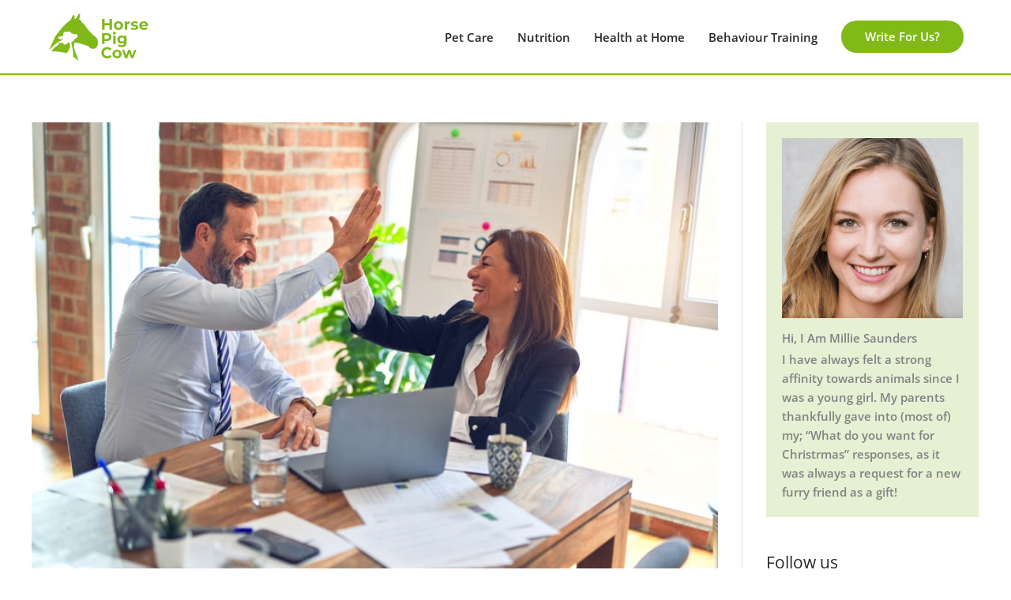

--- FILE ---
content_type: text/html; charset=UTF-8
request_url: https://horsepigcow.com/business/employee-satisfaction-why-is-it-important-and-how-can-you-ensure-it/
body_size: 26540
content:
<!DOCTYPE html>
<html lang="en-US">
<head>
<meta charset="UTF-8">
<meta name="viewport" content="width=device-width, initial-scale=1">
	<link rel="profile" href="https://gmpg.org/xfn/11"> 
	<link rel="preload" href="https://horsepigcow.com/wp-content/astra-local-fonts/open-sans/memSYaGs126MiZpBA-UvWbX2vVnXBbObj2OVZyOOSr4dVJWUgsgH1x4gaVI.woff2" as="font" type="font/woff2" crossorigin><link rel="preload" href="https://horsepigcow.com/wp-content/astra-local-fonts/poppins/pxiByp8kv8JHgFVrLCz7Z1xlFQ.woff2" as="font" type="font/woff2" crossorigin><meta name='robots' content='index, follow, max-image-preview:large, max-snippet:-1, max-video-preview:-1' />

	<!-- This site is optimized with the Yoast SEO plugin v26.7 - https://yoast.com/wordpress/plugins/seo/ -->
	<title>Employee Satisfaction: Why is it Important, and How Can You Ensure it? - Horse Pig Cow</title>
	<link rel="canonical" href="https://horsepigcow.com/business/employee-satisfaction-why-is-it-important-and-how-can-you-ensure-it/" />
	<meta property="og:locale" content="en_US" />
	<meta property="og:type" content="article" />
	<meta property="og:title" content="Employee Satisfaction: Why is it Important, and How Can You Ensure it? - Horse Pig Cow" />
	<meta property="og:description" content="No matter how professionally and compassionately you’ve built your business brand and workforce, employee satisfaction can still take a hit if you don’t put enough ongoing focus on it. Simply building a great and reputable company isn’t enough; this may be ideal for clients and for those in charge, but your internal business culture needs [&hellip;]" />
	<meta property="og:url" content="https://horsepigcow.com/business/employee-satisfaction-why-is-it-important-and-how-can-you-ensure-it/" />
	<meta property="og:site_name" content="Horse Pig Cow" />
	<meta property="article:published_time" content="2021-04-22T19:46:04+00:00" />
	<meta property="article:modified_time" content="2022-09-10T23:58:59+00:00" />
	<meta property="og:image" content="https://horsepigcow.com/wp-content/uploads/2021/04/photo-1600880292203-757bb62b4baf.jpg" />
	<meta property="og:image:width" content="750" />
	<meta property="og:image:height" content="500" />
	<meta property="og:image:type" content="image/jpeg" />
	<meta name="author" content="Millie Saunders" />
	<meta name="twitter:card" content="summary_large_image" />
	<meta name="twitter:label1" content="Written by" />
	<meta name="twitter:data1" content="Millie Saunders" />
	<meta name="twitter:label2" content="Est. reading time" />
	<meta name="twitter:data2" content="3 minutes" />
	<script type="application/ld+json" class="yoast-schema-graph">{"@context":"https://schema.org","@graph":[{"@type":"Article","@id":"https://horsepigcow.com/business/employee-satisfaction-why-is-it-important-and-how-can-you-ensure-it/#article","isPartOf":{"@id":"https://horsepigcow.com/business/employee-satisfaction-why-is-it-important-and-how-can-you-ensure-it/"},"author":{"name":"Millie Saunders","@id":"https://horsepigcow.com/#/schema/person/b67002fce1fc42e8781d686997bfe77f"},"headline":"Employee Satisfaction: Why is it Important, and How Can You Ensure it?","datePublished":"2021-04-22T19:46:04+00:00","dateModified":"2022-09-10T23:58:59+00:00","mainEntityOfPage":{"@id":"https://horsepigcow.com/business/employee-satisfaction-why-is-it-important-and-how-can-you-ensure-it/"},"wordCount":554,"publisher":{"@id":"https://horsepigcow.com/#organization"},"image":{"@id":"https://horsepigcow.com/business/employee-satisfaction-why-is-it-important-and-how-can-you-ensure-it/#primaryimage"},"thumbnailUrl":"https://horsepigcow.com/wp-content/uploads/2021/04/photo-1600880292203-757bb62b4baf.jpg","keywords":["business","employee satisfaction","employees","workforce"],"articleSection":["Business"],"inLanguage":"en-US"},{"@type":"WebPage","@id":"https://horsepigcow.com/business/employee-satisfaction-why-is-it-important-and-how-can-you-ensure-it/","url":"https://horsepigcow.com/business/employee-satisfaction-why-is-it-important-and-how-can-you-ensure-it/","name":"Employee Satisfaction: Why is it Important, and How Can You Ensure it? - Horse Pig Cow","isPartOf":{"@id":"https://horsepigcow.com/#website"},"primaryImageOfPage":{"@id":"https://horsepigcow.com/business/employee-satisfaction-why-is-it-important-and-how-can-you-ensure-it/#primaryimage"},"image":{"@id":"https://horsepigcow.com/business/employee-satisfaction-why-is-it-important-and-how-can-you-ensure-it/#primaryimage"},"thumbnailUrl":"https://horsepigcow.com/wp-content/uploads/2021/04/photo-1600880292203-757bb62b4baf.jpg","datePublished":"2021-04-22T19:46:04+00:00","dateModified":"2022-09-10T23:58:59+00:00","breadcrumb":{"@id":"https://horsepigcow.com/business/employee-satisfaction-why-is-it-important-and-how-can-you-ensure-it/#breadcrumb"},"inLanguage":"en-US","potentialAction":[{"@type":"ReadAction","target":["https://horsepigcow.com/business/employee-satisfaction-why-is-it-important-and-how-can-you-ensure-it/"]}]},{"@type":"ImageObject","inLanguage":"en-US","@id":"https://horsepigcow.com/business/employee-satisfaction-why-is-it-important-and-how-can-you-ensure-it/#primaryimage","url":"https://horsepigcow.com/wp-content/uploads/2021/04/photo-1600880292203-757bb62b4baf.jpg","contentUrl":"https://horsepigcow.com/wp-content/uploads/2021/04/photo-1600880292203-757bb62b4baf.jpg","width":750,"height":500},{"@type":"BreadcrumbList","@id":"https://horsepigcow.com/business/employee-satisfaction-why-is-it-important-and-how-can-you-ensure-it/#breadcrumb","itemListElement":[{"@type":"ListItem","position":1,"name":"Home","item":"https://horsepigcow.com/"},{"@type":"ListItem","position":2,"name":"Employee Satisfaction: Why is it Important, and How Can You Ensure it?"}]},{"@type":"WebSite","@id":"https://horsepigcow.com/#website","url":"https://horsepigcow.com/","name":"Horse Pig Cow","description":"From Farm Life To City Life","publisher":{"@id":"https://horsepigcow.com/#organization"},"potentialAction":[{"@type":"SearchAction","target":{"@type":"EntryPoint","urlTemplate":"https://horsepigcow.com/?s={search_term_string}"},"query-input":{"@type":"PropertyValueSpecification","valueRequired":true,"valueName":"search_term_string"}}],"inLanguage":"en-US"},{"@type":"Organization","@id":"https://horsepigcow.com/#organization","name":"Horse Pig Cow","url":"https://horsepigcow.com/","logo":{"@type":"ImageObject","inLanguage":"en-US","@id":"https://horsepigcow.com/#/schema/logo/image/","url":"https://horsepigcow.com/wp-content/uploads/2021/06/horse-pig-cow.png","contentUrl":"https://horsepigcow.com/wp-content/uploads/2021/06/horse-pig-cow.png","width":624,"height":301,"caption":"Horse Pig Cow"},"image":{"@id":"https://horsepigcow.com/#/schema/logo/image/"}},{"@type":"Person","@id":"https://horsepigcow.com/#/schema/person/b67002fce1fc42e8781d686997bfe77f","name":"Millie Saunders","image":{"@type":"ImageObject","inLanguage":"en-US","@id":"https://horsepigcow.com/#/schema/person/image/","url":"https://secure.gravatar.com/avatar/d49edf5bb3ea689cd2ed53b17c5f91a7370ac5a95d08487861bda65857662e7f?s=96&d=mm&r=g","contentUrl":"https://secure.gravatar.com/avatar/d49edf5bb3ea689cd2ed53b17c5f91a7370ac5a95d08487861bda65857662e7f?s=96&d=mm&r=g","caption":"Millie Saunders"},"url":"https://horsepigcow.com/author/kaz/"}]}</script>
	<!-- / Yoast SEO plugin. -->


<link rel='dns-prefetch' href='//widgetlogic.org' />
<link rel='dns-prefetch' href='//www.googletagmanager.com' />
<link rel="alternate" title="oEmbed (JSON)" type="application/json+oembed" href="https://horsepigcow.com/wp-json/oembed/1.0/embed?url=https%3A%2F%2Fhorsepigcow.com%2Fbusiness%2Femployee-satisfaction-why-is-it-important-and-how-can-you-ensure-it%2F" />
<link rel="alternate" title="oEmbed (XML)" type="text/xml+oembed" href="https://horsepigcow.com/wp-json/oembed/1.0/embed?url=https%3A%2F%2Fhorsepigcow.com%2Fbusiness%2Femployee-satisfaction-why-is-it-important-and-how-can-you-ensure-it%2F&#038;format=xml" />
		<!-- This site uses the Google Analytics by ExactMetrics plugin v8.11.1 - Using Analytics tracking - https://www.exactmetrics.com/ -->
		<!-- Note: ExactMetrics is not currently configured on this site. The site owner needs to authenticate with Google Analytics in the ExactMetrics settings panel. -->
					<!-- No tracking code set -->
				<!-- / Google Analytics by ExactMetrics -->
		<style id='wp-img-auto-sizes-contain-inline-css'>
img:is([sizes=auto i],[sizes^="auto," i]){contain-intrinsic-size:3000px 1500px}
/*# sourceURL=wp-img-auto-sizes-contain-inline-css */
</style>
<link rel='stylesheet' id='astra-theme-css-css' href='https://horsepigcow.com/wp-content/themes/astra/assets/css/minified/style.min.css?ver=4.12.0' media='all' />
<style id='astra-theme-css-inline-css'>
.ast-no-sidebar .entry-content .alignfull {margin-left: calc( -50vw + 50%);margin-right: calc( -50vw + 50%);max-width: 100vw;width: 100vw;}.ast-no-sidebar .entry-content .alignwide {margin-left: calc(-41vw + 50%);margin-right: calc(-41vw + 50%);max-width: unset;width: unset;}.ast-no-sidebar .entry-content .alignfull .alignfull,.ast-no-sidebar .entry-content .alignfull .alignwide,.ast-no-sidebar .entry-content .alignwide .alignfull,.ast-no-sidebar .entry-content .alignwide .alignwide,.ast-no-sidebar .entry-content .wp-block-column .alignfull,.ast-no-sidebar .entry-content .wp-block-column .alignwide{width: 100%;margin-left: auto;margin-right: auto;}.wp-block-gallery,.blocks-gallery-grid {margin: 0;}.wp-block-separator {max-width: 100px;}.wp-block-separator.is-style-wide,.wp-block-separator.is-style-dots {max-width: none;}.entry-content .has-2-columns .wp-block-column:first-child {padding-right: 10px;}.entry-content .has-2-columns .wp-block-column:last-child {padding-left: 10px;}@media (max-width: 782px) {.entry-content .wp-block-columns .wp-block-column {flex-basis: 100%;}.entry-content .has-2-columns .wp-block-column:first-child {padding-right: 0;}.entry-content .has-2-columns .wp-block-column:last-child {padding-left: 0;}}body .entry-content .wp-block-latest-posts {margin-left: 0;}body .entry-content .wp-block-latest-posts li {list-style: none;}.ast-no-sidebar .ast-container .entry-content .wp-block-latest-posts {margin-left: 0;}.ast-header-break-point .entry-content .alignwide {margin-left: auto;margin-right: auto;}.entry-content .blocks-gallery-item img {margin-bottom: auto;}.wp-block-pullquote {border-top: 4px solid #555d66;border-bottom: 4px solid #555d66;color: #40464d;}:root{--ast-post-nav-space:0;--ast-container-default-xlg-padding:6.67em;--ast-container-default-lg-padding:5.67em;--ast-container-default-slg-padding:4.34em;--ast-container-default-md-padding:3.34em;--ast-container-default-sm-padding:6.67em;--ast-container-default-xs-padding:2.4em;--ast-container-default-xxs-padding:1.4em;--ast-code-block-background:#EEEEEE;--ast-comment-inputs-background:#FAFAFA;--ast-normal-container-width:1200px;--ast-narrow-container-width:750px;--ast-blog-title-font-weight:normal;--ast-blog-meta-weight:inherit;--ast-global-color-primary:var(--ast-global-color-5);--ast-global-color-secondary:var(--ast-global-color-4);--ast-global-color-alternate-background:var(--ast-global-color-7);--ast-global-color-subtle-background:var(--ast-global-color-6);--ast-bg-style-guide:var( --ast-global-color-secondary,--ast-global-color-5 );--ast-shadow-style-guide:0px 0px 4px 0 #00000057;--ast-global-dark-bg-style:#fff;--ast-global-dark-lfs:#fbfbfb;--ast-widget-bg-color:#fafafa;--ast-wc-container-head-bg-color:#fbfbfb;--ast-title-layout-bg:#eeeeee;--ast-search-border-color:#e7e7e7;--ast-lifter-hover-bg:#e6e6e6;--ast-gallery-block-color:#000;--srfm-color-input-label:var(--ast-global-color-2);}html{font-size:93.75%;}a,.page-title{color:#80b918;}a:hover,a:focus{color:#55a630;}body,button,input,select,textarea,.ast-button,.ast-custom-button{font-family:'Open Sans',sans-serif;font-weight:600;font-size:15px;font-size:1rem;line-height:var(--ast-body-line-height,1.5em);}blockquote{color:#000000;}h1,h2,h3,h4,h5,h6,.entry-content :where(h1,h2,h3,h4,h5,h6),.site-title,.site-title a{font-family:'Poppins',sans-serif;font-weight:700;}.ast-site-identity .site-title a{color:var(--ast-global-color-2);}.site-title{font-size:35px;font-size:2.3333333333333rem;display:none;}header .custom-logo-link img{max-width:130px;width:130px;}.astra-logo-svg{width:130px;}.site-header .site-description{font-size:15px;font-size:1rem;display:none;}.entry-title{font-size:40px;font-size:2.6666666666667rem;}.archive .ast-article-post .ast-article-inner,.blog .ast-article-post .ast-article-inner,.archive .ast-article-post .ast-article-inner:hover,.blog .ast-article-post .ast-article-inner:hover{overflow:hidden;}h1,.entry-content :where(h1){font-size:60px;font-size:4rem;font-family:'Poppins',sans-serif;line-height:1.4em;}h2,.entry-content :where(h2){font-size:40px;font-size:2.6666666666667rem;font-family:'Poppins',sans-serif;line-height:1.3em;}h3,.entry-content :where(h3){font-size:25px;font-size:1.6666666666667rem;font-family:'Poppins',sans-serif;line-height:1.3em;}h4,.entry-content :where(h4){font-size:20px;font-size:1.3333333333333rem;line-height:1.2em;font-family:'Poppins',sans-serif;}h5,.entry-content :where(h5){font-size:18px;font-size:1.2rem;line-height:1.2em;font-family:'Poppins',sans-serif;}h6,.entry-content :where(h6){font-size:16px;font-size:1.0666666666667rem;line-height:1.25em;font-family:'Poppins',sans-serif;}::selection{background-color:#80b918;color:#000000;}body,h1,h2,h3,h4,h5,h6,.entry-title a,.entry-content :where(h1,h2,h3,h4,h5,h6){color:#2a2727;}.tagcloud a:hover,.tagcloud a:focus,.tagcloud a.current-item{color:#000000;border-color:#80b918;background-color:#80b918;}input:focus,input[type="text"]:focus,input[type="email"]:focus,input[type="url"]:focus,input[type="password"]:focus,input[type="reset"]:focus,input[type="search"]:focus,textarea:focus{border-color:#80b918;}input[type="radio"]:checked,input[type=reset],input[type="checkbox"]:checked,input[type="checkbox"]:hover:checked,input[type="checkbox"]:focus:checked,input[type=range]::-webkit-slider-thumb{border-color:#80b918;background-color:#80b918;box-shadow:none;}.site-footer a:hover + .post-count,.site-footer a:focus + .post-count{background:#80b918;border-color:#80b918;}.single .nav-links .nav-previous,.single .nav-links .nav-next{color:#80b918;}.entry-meta,.entry-meta *{line-height:1.45;color:#80b918;}.entry-meta a:not(.ast-button):hover,.entry-meta a:not(.ast-button):hover *,.entry-meta a:not(.ast-button):focus,.entry-meta a:not(.ast-button):focus *,.page-links > .page-link,.page-links .page-link:hover,.post-navigation a:hover{color:#55a630;}#cat option,.secondary .calendar_wrap thead a,.secondary .calendar_wrap thead a:visited{color:#80b918;}.secondary .calendar_wrap #today,.ast-progress-val span{background:#80b918;}.secondary a:hover + .post-count,.secondary a:focus + .post-count{background:#80b918;border-color:#80b918;}.calendar_wrap #today > a{color:#000000;}.page-links .page-link,.single .post-navigation a{color:#80b918;}.ast-search-menu-icon .search-form button.search-submit{padding:0 4px;}.ast-search-menu-icon form.search-form{padding-right:0;}.ast-header-search .ast-search-menu-icon.ast-dropdown-active .search-form,.ast-header-search .ast-search-menu-icon.ast-dropdown-active .search-field:focus{transition:all 0.2s;}.search-form input.search-field:focus{outline:none;}.widget-title,.widget .wp-block-heading{font-size:21px;font-size:1.4rem;color:#2a2727;}#secondary,#secondary button,#secondary input,#secondary select,#secondary textarea{font-size:15px;font-size:1rem;}.ast-search-menu-icon.slide-search a:focus-visible:focus-visible,.astra-search-icon:focus-visible,#close:focus-visible,a:focus-visible,.ast-menu-toggle:focus-visible,.site .skip-link:focus-visible,.wp-block-loginout input:focus-visible,.wp-block-search.wp-block-search__button-inside .wp-block-search__inside-wrapper,.ast-header-navigation-arrow:focus-visible,.ast-orders-table__row .ast-orders-table__cell:focus-visible,a#ast-apply-coupon:focus-visible,#ast-apply-coupon:focus-visible,#close:focus-visible,.button.search-submit:focus-visible,#search_submit:focus,.normal-search:focus-visible,.ast-header-account-wrap:focus-visible,.astra-cart-drawer-close:focus,.ast-single-variation:focus,.ast-button:focus,.ast-builder-button-wrap:has(.ast-custom-button-link:focus),.ast-builder-button-wrap .ast-custom-button-link:focus{outline-style:dotted;outline-color:inherit;outline-width:thin;}input:focus,input[type="text"]:focus,input[type="email"]:focus,input[type="url"]:focus,input[type="password"]:focus,input[type="reset"]:focus,input[type="search"]:focus,input[type="number"]:focus,textarea:focus,.wp-block-search__input:focus,[data-section="section-header-mobile-trigger"] .ast-button-wrap .ast-mobile-menu-trigger-minimal:focus,.ast-mobile-popup-drawer.active .menu-toggle-close:focus,#ast-scroll-top:focus,#coupon_code:focus,#ast-coupon-code:focus{border-style:dotted;border-color:inherit;border-width:thin;}input{outline:none;}.main-header-menu .menu-link,.ast-header-custom-item a{color:#2a2727;}.main-header-menu .menu-item:hover > .menu-link,.main-header-menu .menu-item:hover > .ast-menu-toggle,.main-header-menu .ast-masthead-custom-menu-items a:hover,.main-header-menu .menu-item.focus > .menu-link,.main-header-menu .menu-item.focus > .ast-menu-toggle,.main-header-menu .current-menu-item > .menu-link,.main-header-menu .current-menu-ancestor > .menu-link,.main-header-menu .current-menu-item > .ast-menu-toggle,.main-header-menu .current-menu-ancestor > .ast-menu-toggle{color:#80b918;}.header-main-layout-3 .ast-main-header-bar-alignment{margin-right:auto;}.header-main-layout-2 .site-header-section-left .ast-site-identity{text-align:left;}.site-logo-img img{ transition:all 0.2s linear;}body .ast-oembed-container *{position:absolute;top:0;width:100%;height:100%;left:0;}body .wp-block-embed-pocket-casts .ast-oembed-container *{position:unset;}.ast-header-break-point .ast-mobile-menu-buttons-minimal.menu-toggle{background:transparent;color:#ff5f42;}.ast-header-break-point .ast-mobile-menu-buttons-outline.menu-toggle{background:transparent;border:1px solid #ff5f42;color:#ff5f42;}.ast-header-break-point .ast-mobile-menu-buttons-fill.menu-toggle{background:#ff5f42;color:#000000;}.ast-single-post-featured-section + article {margin-top: 2em;}.site-content .ast-single-post-featured-section img {width: 100%;overflow: hidden;object-fit: cover;}.site > .ast-single-related-posts-container {margin-top: 0;}@media (min-width: 922px) {.ast-desktop .ast-container--narrow {max-width: var(--ast-narrow-container-width);margin: 0 auto;}}#secondary {margin: 4em 0 2.5em;word-break: break-word;line-height: 2;}#secondary li {margin-bottom: 0.25em;}#secondary li:last-child {margin-bottom: 0;}@media (max-width: 768px) {.js_active .ast-plain-container.ast-single-post #secondary {margin-top: 1.5em;}}.ast-separate-container.ast-two-container #secondary .widget {background-color: #fff;padding: 2em;margin-bottom: 2em;}@media (min-width: 993px) {.ast-left-sidebar #secondary {padding-right: 60px;}.ast-right-sidebar #secondary {padding-left: 60px;}}@media (max-width: 993px) {.ast-right-sidebar #secondary {padding-left: 30px;}.ast-left-sidebar #secondary {padding-right: 30px;}}.ast-small-footer{color:#ffffff;}.ast-small-footer > .ast-footer-overlay{background-color:#80b918;;}.ast-small-footer a{color:#ffffff;}.footer-adv .footer-adv-overlay{border-top-style:solid;border-top-color:#7a7a7a;}@media( max-width: 420px ) {.single .nav-links .nav-previous,.single .nav-links .nav-next {width: 100%;text-align: center;}}.wp-block-buttons.aligncenter{justify-content:center;}@media (max-width:921px){.ast-theme-transparent-header #primary,.ast-theme-transparent-header #secondary{padding:0;}}@media (max-width:921px){.ast-plain-container.ast-no-sidebar #primary{padding:0;}}.ast-plain-container.ast-no-sidebar #primary{margin-top:0;margin-bottom:0;}@media (min-width:1200px){.wp-block-group .has-background{padding:20px;}}@media (min-width:1200px){.ast-plain-container.ast-right-sidebar .entry-content .wp-block-group.alignwide,.ast-plain-container.ast-left-sidebar .entry-content .wp-block-group.alignwide,.ast-plain-container.ast-right-sidebar .entry-content .wp-block-group.alignfull,.ast-plain-container.ast-left-sidebar .entry-content .wp-block-group.alignfull{padding-left:20px;padding-right:20px;}}@media (min-width:1200px){.wp-block-cover-image.alignwide .wp-block-cover__inner-container,.wp-block-cover.alignwide .wp-block-cover__inner-container,.wp-block-cover-image.alignfull .wp-block-cover__inner-container,.wp-block-cover.alignfull .wp-block-cover__inner-container{width:100%;}}.wp-block-columns{margin-bottom:unset;}.wp-block-image.size-full{margin:2rem 0;}.wp-block-separator.has-background{padding:0;}.wp-block-gallery{margin-bottom:1.6em;}.wp-block-group{padding-top:4em;padding-bottom:4em;}.wp-block-group__inner-container .wp-block-columns:last-child,.wp-block-group__inner-container :last-child,.wp-block-table table{margin-bottom:0;}.blocks-gallery-grid{width:100%;}.wp-block-navigation-link__content{padding:5px 0;}.wp-block-group .wp-block-group .has-text-align-center,.wp-block-group .wp-block-column .has-text-align-center{max-width:100%;}.has-text-align-center{margin:0 auto;}@media (min-width:1200px){.wp-block-cover__inner-container,.alignwide .wp-block-group__inner-container,.alignfull .wp-block-group__inner-container{max-width:1200px;margin:0 auto;}.wp-block-group.alignnone,.wp-block-group.aligncenter,.wp-block-group.alignleft,.wp-block-group.alignright,.wp-block-group.alignwide,.wp-block-columns.alignwide{margin:2rem 0 1rem 0;}}@media (max-width:1200px){.wp-block-group{padding:3em;}.wp-block-group .wp-block-group{padding:1.5em;}.wp-block-columns,.wp-block-column{margin:1rem 0;}}@media (min-width:921px){.wp-block-columns .wp-block-group{padding:2em;}}@media (max-width:544px){.wp-block-cover-image .wp-block-cover__inner-container,.wp-block-cover .wp-block-cover__inner-container{width:unset;}.wp-block-cover,.wp-block-cover-image{padding:2em 0;}.wp-block-group,.wp-block-cover{padding:2em;}.wp-block-media-text__media img,.wp-block-media-text__media video{width:unset;max-width:100%;}.wp-block-media-text.has-background .wp-block-media-text__content{padding:1em;}}.wp-block-image.aligncenter{margin-left:auto;margin-right:auto;}.wp-block-table.aligncenter{margin-left:auto;margin-right:auto;}@media (min-width:544px){.entry-content .wp-block-media-text.has-media-on-the-right .wp-block-media-text__content{padding:0 8% 0 0;}.entry-content .wp-block-media-text .wp-block-media-text__content{padding:0 0 0 8%;}.ast-plain-container .site-content .entry-content .has-custom-content-position.is-position-bottom-left > *,.ast-plain-container .site-content .entry-content .has-custom-content-position.is-position-bottom-right > *,.ast-plain-container .site-content .entry-content .has-custom-content-position.is-position-top-left > *,.ast-plain-container .site-content .entry-content .has-custom-content-position.is-position-top-right > *,.ast-plain-container .site-content .entry-content .has-custom-content-position.is-position-center-right > *,.ast-plain-container .site-content .entry-content .has-custom-content-position.is-position-center-left > *{margin:0;}}@media (max-width:544px){.entry-content .wp-block-media-text .wp-block-media-text__content{padding:8% 0;}.wp-block-media-text .wp-block-media-text__media img{width:auto;max-width:100%;}}.wp-block-buttons .wp-block-button.is-style-outline .wp-block-button__link.wp-element-button,.ast-outline-button,.wp-block-uagb-buttons-child .uagb-buttons-repeater.ast-outline-button{border-color:#ffffff;border-top-width:2px;border-right-width:2px;border-bottom-width:2px;border-left-width:2px;font-family:inherit;font-weight:600;font-size:15px;font-size:1rem;line-height:1em;border-top-left-radius:50px;border-top-right-radius:50px;border-bottom-right-radius:50px;border-bottom-left-radius:50px;}.wp-block-button.is-style-outline .wp-block-button__link:hover,.wp-block-buttons .wp-block-button.is-style-outline .wp-block-button__link:focus,.wp-block-buttons .wp-block-button.is-style-outline > .wp-block-button__link:not(.has-text-color):hover,.wp-block-buttons .wp-block-button.wp-block-button__link.is-style-outline:not(.has-text-color):hover,.ast-outline-button:hover,.ast-outline-button:focus,.wp-block-uagb-buttons-child .uagb-buttons-repeater.ast-outline-button:hover,.wp-block-uagb-buttons-child .uagb-buttons-repeater.ast-outline-button:focus{background-color:#2a2727;}.wp-block-button .wp-block-button__link.wp-element-button.is-style-outline:not(.has-background),.wp-block-button.is-style-outline>.wp-block-button__link.wp-element-button:not(.has-background),.ast-outline-button{background-color:#ffffff;}.entry-content[data-ast-blocks-layout] > figure{margin-bottom:1em;}@media (max-width:921px){.ast-left-sidebar #content > .ast-container{display:flex;flex-direction:column-reverse;width:100%;}.ast-separate-container .ast-article-post,.ast-separate-container .ast-article-single{padding:1.5em 2.14em;}.ast-author-box img.avatar{margin:20px 0 0 0;}}@media (max-width:921px){#secondary.secondary{padding-top:0;}.ast-separate-container.ast-right-sidebar #secondary{padding-left:1em;padding-right:1em;}.ast-separate-container.ast-two-container #secondary{padding-left:0;padding-right:0;}.ast-page-builder-template .entry-header #secondary,.ast-page-builder-template #secondary{margin-top:1.5em;}}@media (max-width:921px){.ast-right-sidebar #primary{padding-right:0;}.ast-page-builder-template.ast-left-sidebar #secondary,.ast-page-builder-template.ast-right-sidebar #secondary{padding-right:20px;padding-left:20px;}.ast-right-sidebar #secondary,.ast-left-sidebar #primary{padding-left:0;}.ast-left-sidebar #secondary{padding-right:0;}}@media (min-width:922px){.ast-separate-container.ast-right-sidebar #primary,.ast-separate-container.ast-left-sidebar #primary{border:0;}.search-no-results.ast-separate-container #primary{margin-bottom:4em;}}@media (min-width:922px){.ast-right-sidebar #primary{border-right:1px solid var(--ast-border-color);}.ast-left-sidebar #primary{border-left:1px solid var(--ast-border-color);}.ast-right-sidebar #secondary{border-left:1px solid var(--ast-border-color);margin-left:-1px;}.ast-left-sidebar #secondary{border-right:1px solid var(--ast-border-color);margin-right:-1px;}.ast-separate-container.ast-two-container.ast-right-sidebar #secondary{padding-left:30px;padding-right:0;}.ast-separate-container.ast-two-container.ast-left-sidebar #secondary{padding-right:30px;padding-left:0;}.ast-separate-container.ast-right-sidebar #secondary,.ast-separate-container.ast-left-sidebar #secondary{border:0;margin-left:auto;margin-right:auto;}.ast-separate-container.ast-two-container #secondary .widget:last-child{margin-bottom:0;}}.elementor-widget-button .elementor-button{border-style:solid;text-decoration:none;border-top-width:0;border-right-width:0;border-left-width:0;border-bottom-width:0;}.elementor-button.elementor-size-sm,.elementor-button.elementor-size-xs,.elementor-button.elementor-size-md,.elementor-button.elementor-size-lg,.elementor-button.elementor-size-xl,.elementor-button{border-top-left-radius:50px;border-top-right-radius:50px;border-bottom-right-radius:50px;border-bottom-left-radius:50px;padding-top:18px;padding-right:42px;padding-bottom:18px;padding-left:42px;}.elementor-widget-button .elementor-button{border-color:#ffffff;background-color:#ffffff;}.elementor-widget-button .elementor-button:hover,.elementor-widget-button .elementor-button:focus{color:#ffffff;background-color:#2a2727;border-color:#2a2727;}.wp-block-button .wp-block-button__link ,.elementor-widget-button .elementor-button,.elementor-widget-button .elementor-button:visited{color:#2a2727;}.elementor-widget-button .elementor-button{font-weight:600;font-size:15px;font-size:1rem;line-height:1em;text-transform:capitalize;}body .elementor-button.elementor-size-sm,body .elementor-button.elementor-size-xs,body .elementor-button.elementor-size-md,body .elementor-button.elementor-size-lg,body .elementor-button.elementor-size-xl,body .elementor-button{font-size:15px;font-size:1rem;}.wp-block-button .wp-block-button__link:hover,.wp-block-button .wp-block-button__link:focus{color:#ffffff;background-color:#2a2727;border-color:#2a2727;}.wp-block-button .wp-block-button__link{border-top-width:0;border-right-width:0;border-left-width:0;border-bottom-width:0;border-color:#ffffff;background-color:#ffffff;color:#2a2727;font-family:inherit;font-weight:600;line-height:1em;text-transform:capitalize;font-size:15px;font-size:1rem;border-top-left-radius:50px;border-top-right-radius:50px;border-bottom-right-radius:50px;border-bottom-left-radius:50px;padding-top:18px;padding-right:42px;padding-bottom:18px;padding-left:42px;}.menu-toggle,button,.ast-button,.ast-custom-button,.button,input#submit,input[type="button"],input[type="submit"],input[type="reset"]{border-style:solid;border-top-width:0;border-right-width:0;border-left-width:0;border-bottom-width:0;color:#2a2727;border-color:#ffffff;background-color:#ffffff;padding-top:18px;padding-right:42px;padding-bottom:18px;padding-left:42px;font-family:inherit;font-weight:600;font-size:15px;font-size:1rem;line-height:1em;text-transform:capitalize;border-top-left-radius:50px;border-top-right-radius:50px;border-bottom-right-radius:50px;border-bottom-left-radius:50px;}button:focus,.menu-toggle:hover,button:hover,.ast-button:hover,.ast-custom-button:hover .button:hover,.ast-custom-button:hover ,input[type=reset]:hover,input[type=reset]:focus,input#submit:hover,input#submit:focus,input[type="button"]:hover,input[type="button"]:focus,input[type="submit"]:hover,input[type="submit"]:focus{color:#ffffff;background-color:#2a2727;border-color:#2a2727;}@media (max-width:921px){.ast-mobile-header-stack .main-header-bar .ast-search-menu-icon{display:inline-block;}.ast-header-break-point.ast-header-custom-item-outside .ast-mobile-header-stack .main-header-bar .ast-search-icon{margin:0;}.ast-comment-avatar-wrap img{max-width:2.5em;}.ast-comment-meta{padding:0 1.8888em 1.3333em;}.ast-separate-container .ast-comment-list li.depth-1{padding:1.5em 2.14em;}.ast-separate-container .comment-respond{padding:2em 2.14em;}}@media (min-width:544px){.ast-container{max-width:100%;}}@media (max-width:544px){.ast-separate-container .ast-article-post,.ast-separate-container .ast-article-single,.ast-separate-container .comments-title,.ast-separate-container .ast-archive-description{padding:1.5em 1em;}.ast-separate-container #content .ast-container{padding-left:0.54em;padding-right:0.54em;}.ast-separate-container .ast-comment-list .bypostauthor{padding:.5em;}.ast-search-menu-icon.ast-dropdown-active .search-field{width:170px;}.ast-separate-container #secondary{padding-top:0;}.ast-separate-container.ast-two-container #secondary .widget{margin-bottom:1.5em;padding-left:1em;padding-right:1em;}.site-branding img,.site-header .site-logo-img .custom-logo-link img{max-width:100%;}}.main-header-bar .button-custom-menu-item .ast-custom-button-link .ast-custom-button,.ast-theme-transparent-header .main-header-bar .button-custom-menu-item .ast-custom-button-link .ast-custom-button{font-family:inherit;font-weight:inherit;line-height:1;}.main-header-bar .button-custom-menu-item .ast-custom-button-link .ast-custom-button{color:#ffffff;background-color:#80b918;padding-top:13px;padding-bottom:13px;padding-left:30px;padding-right:30px;border-top-left-radius:50px;border-top-right-radius:50px;border-bottom-right-radius:50px;border-bottom-left-radius:50px;border-style:solid;border-top-width:0px;border-right-width:0px;border-left-width:0px;border-bottom-width:0px;}.main-header-bar .button-custom-menu-item .ast-custom-button-link .ast-custom-button:hover{color:#ffffff;background-color:#55a630;}.ast-theme-transparent-header .main-header-bar .button-custom-menu-item .ast-custom-button-link .ast-custom-button{border-style:solid;} #ast-mobile-header .ast-site-header-cart-li a{pointer-events:none;}body,.ast-separate-container{background-color:#ffffff;background-image:none;}.ast-no-sidebar.ast-separate-container .entry-content .alignfull {margin-left: -6.67em;margin-right: -6.67em;width: auto;}@media (max-width: 1200px) {.ast-no-sidebar.ast-separate-container .entry-content .alignfull {margin-left: -2.4em;margin-right: -2.4em;}}@media (max-width: 768px) {.ast-no-sidebar.ast-separate-container .entry-content .alignfull {margin-left: -2.14em;margin-right: -2.14em;}}@media (max-width: 544px) {.ast-no-sidebar.ast-separate-container .entry-content .alignfull {margin-left: -1em;margin-right: -1em;}}.ast-no-sidebar.ast-separate-container .entry-content .alignwide {margin-left: -20px;margin-right: -20px;}.ast-no-sidebar.ast-separate-container .entry-content .wp-block-column .alignfull,.ast-no-sidebar.ast-separate-container .entry-content .wp-block-column .alignwide {margin-left: auto;margin-right: auto;width: 100%;}@media (max-width:921px){.site-title{display:none;}.site-header .site-description{display:none;}h1,.entry-content :where(h1){font-size:30px;}h2,.entry-content :where(h2){font-size:25px;}h3,.entry-content :where(h3){font-size:20px;}}@media (max-width:544px){.site-title{display:none;}.site-header .site-description{display:none;}h1,.entry-content :where(h1){font-size:30px;}h2,.entry-content :where(h2){font-size:25px;}h3,.entry-content :where(h3){font-size:20px;}header .custom-logo-link img,.ast-header-break-point .site-branding img,.ast-header-break-point .custom-logo-link img{max-width:120px;width:120px;}.astra-logo-svg{width:120px;}.ast-header-break-point .site-logo-img .custom-mobile-logo-link img{max-width:120px;}}@media (max-width:921px){html{font-size:85.5%;}}@media (max-width:544px){html{font-size:85.5%;}}@media (min-width:922px){.ast-container{max-width:1240px;}}@font-face {font-family: "Astra";src: url(https://horsepigcow.com/wp-content/themes/astra/assets/fonts/astra.woff) format("woff"),url(https://horsepigcow.com/wp-content/themes/astra/assets/fonts/astra.ttf) format("truetype"),url(https://horsepigcow.com/wp-content/themes/astra/assets/fonts/astra.svg#astra) format("svg");font-weight: normal;font-style: normal;font-display: fallback;}@media (max-width:921px) {.main-header-bar .main-header-bar-navigation{display:none;}}@media (min-width:922px){.blog .site-content > .ast-container,.archive .site-content > .ast-container,.search .site-content > .ast-container{max-width:1200px;}}.ast-desktop .main-header-menu.submenu-with-border .sub-menu,.ast-desktop .main-header-menu.submenu-with-border .astra-full-megamenu-wrapper{border-color:#80b918;}.ast-desktop .main-header-menu.submenu-with-border .sub-menu{border-top-width:2px;border-style:solid;}.ast-desktop .main-header-menu.submenu-with-border .sub-menu .sub-menu{top:-2px;}.ast-desktop .main-header-menu.submenu-with-border .sub-menu .menu-link,.ast-desktop .main-header-menu.submenu-with-border .children .menu-link{border-bottom-width:0px;border-style:solid;border-color:#eaeaea;}@media (min-width:922px){.main-header-menu .sub-menu .menu-item.ast-left-align-sub-menu:hover > .sub-menu,.main-header-menu .sub-menu .menu-item.ast-left-align-sub-menu.focus > .sub-menu{margin-left:-0px;}}.ast-small-footer{border-top-style:solid;border-top-width:1px;border-top-color:#80b918;}.ast-small-footer-wrap{text-align:center;}.site .comments-area{padding-bottom:3em;}.ast-header-break-point .main-navigation ul .button-custom-menu-item .menu-link {padding: 0 20px;display: inline-block;width: 100%;border-bottom-width: 1px;border-style: solid;border-color: #eaeaea;}.button-custom-menu-item .ast-custom-button-link .ast-custom-button {font-size: inherit;font-family: inherit;font-weight: inherit;}.button-custom-menu-item .ast-custom-button-link .ast-custom-button:hover {transition: all 0.1s ease-in-out;}.ast-header-break-point.ast-header-custom-item-inside .main-header-bar .main-header-bar-navigation .ast-search-icon {display: none;}.ast-header-break-point.ast-header-custom-item-inside .main-header-bar .ast-search-menu-icon .search-form {padding: 0;display: block;overflow: hidden;}.ast-header-break-point .ast-header-custom-item .widget:last-child {margin-bottom: 1em;}.ast-header-custom-item .widget {margin: 0.5em;display: inline-block;vertical-align: middle;}.ast-header-custom-item .widget p {margin-bottom: 0;}.ast-header-custom-item .widget li {width: auto;}.ast-header-custom-item-inside .button-custom-menu-item .menu-link {display: none;}.ast-header-custom-item-inside.ast-header-break-point .button-custom-menu-item .ast-custom-button-link {display: none;}.ast-header-custom-item-inside.ast-header-break-point .button-custom-menu-item .menu-link {display: block;}.ast-header-break-point.ast-header-custom-item-outside .main-header-bar .ast-search-icon {margin-right: 1em;}.ast-header-break-point.ast-header-custom-item-inside .main-header-bar .ast-search-menu-icon .search-field,.ast-header-break-point.ast-header-custom-item-inside .main-header-bar .ast-search-menu-icon.ast-inline-search .search-field {width: 100%;padding-right: 5.5em;}.ast-header-break-point.ast-header-custom-item-inside .main-header-bar .ast-search-menu-icon .search-submit {display: block;position: absolute;height: 100%;top: 0;right: 0;padding: 0 1em;border-radius: 0;}.ast-header-break-point .ast-header-custom-item .ast-masthead-custom-menu-items {padding-left: 20px;padding-right: 20px;margin-bottom: 1em;margin-top: 1em;}.ast-header-custom-item-inside.ast-header-break-point .button-custom-menu-item {padding-left: 0;padding-right: 0;margin-top: 0;margin-bottom: 0;}.astra-icon-down_arrow::after {content: "\e900";font-family: Astra;}.astra-icon-close::after {content: "\e5cd";font-family: Astra;}.astra-icon-drag_handle::after {content: "\e25d";font-family: Astra;}.astra-icon-format_align_justify::after {content: "\e235";font-family: Astra;}.astra-icon-menu::after {content: "\e5d2";font-family: Astra;}.astra-icon-reorder::after {content: "\e8fe";font-family: Astra;}.astra-icon-search::after {content: "\e8b6";font-family: Astra;}.astra-icon-zoom_in::after {content: "\e56b";font-family: Astra;}.astra-icon-check-circle::after {content: "\e901";font-family: Astra;}.astra-icon-shopping-cart::after {content: "\f07a";font-family: Astra;}.astra-icon-shopping-bag::after {content: "\f290";font-family: Astra;}.astra-icon-shopping-basket::after {content: "\f291";font-family: Astra;}.astra-icon-circle-o::after {content: "\e903";font-family: Astra;}.astra-icon-certificate::after {content: "\e902";font-family: Astra;}blockquote {padding: 1.2em;}:root .has-ast-global-color-0-color{color:var(--ast-global-color-0);}:root .has-ast-global-color-0-background-color{background-color:var(--ast-global-color-0);}:root .wp-block-button .has-ast-global-color-0-color{color:var(--ast-global-color-0);}:root .wp-block-button .has-ast-global-color-0-background-color{background-color:var(--ast-global-color-0);}:root .has-ast-global-color-1-color{color:var(--ast-global-color-1);}:root .has-ast-global-color-1-background-color{background-color:var(--ast-global-color-1);}:root .wp-block-button .has-ast-global-color-1-color{color:var(--ast-global-color-1);}:root .wp-block-button .has-ast-global-color-1-background-color{background-color:var(--ast-global-color-1);}:root .has-ast-global-color-2-color{color:var(--ast-global-color-2);}:root .has-ast-global-color-2-background-color{background-color:var(--ast-global-color-2);}:root .wp-block-button .has-ast-global-color-2-color{color:var(--ast-global-color-2);}:root .wp-block-button .has-ast-global-color-2-background-color{background-color:var(--ast-global-color-2);}:root .has-ast-global-color-3-color{color:var(--ast-global-color-3);}:root .has-ast-global-color-3-background-color{background-color:var(--ast-global-color-3);}:root .wp-block-button .has-ast-global-color-3-color{color:var(--ast-global-color-3);}:root .wp-block-button .has-ast-global-color-3-background-color{background-color:var(--ast-global-color-3);}:root .has-ast-global-color-4-color{color:var(--ast-global-color-4);}:root .has-ast-global-color-4-background-color{background-color:var(--ast-global-color-4);}:root .wp-block-button .has-ast-global-color-4-color{color:var(--ast-global-color-4);}:root .wp-block-button .has-ast-global-color-4-background-color{background-color:var(--ast-global-color-4);}:root .has-ast-global-color-5-color{color:var(--ast-global-color-5);}:root .has-ast-global-color-5-background-color{background-color:var(--ast-global-color-5);}:root .wp-block-button .has-ast-global-color-5-color{color:var(--ast-global-color-5);}:root .wp-block-button .has-ast-global-color-5-background-color{background-color:var(--ast-global-color-5);}:root .has-ast-global-color-6-color{color:var(--ast-global-color-6);}:root .has-ast-global-color-6-background-color{background-color:var(--ast-global-color-6);}:root .wp-block-button .has-ast-global-color-6-color{color:var(--ast-global-color-6);}:root .wp-block-button .has-ast-global-color-6-background-color{background-color:var(--ast-global-color-6);}:root .has-ast-global-color-7-color{color:var(--ast-global-color-7);}:root .has-ast-global-color-7-background-color{background-color:var(--ast-global-color-7);}:root .wp-block-button .has-ast-global-color-7-color{color:var(--ast-global-color-7);}:root .wp-block-button .has-ast-global-color-7-background-color{background-color:var(--ast-global-color-7);}:root .has-ast-global-color-8-color{color:var(--ast-global-color-8);}:root .has-ast-global-color-8-background-color{background-color:var(--ast-global-color-8);}:root .wp-block-button .has-ast-global-color-8-color{color:var(--ast-global-color-8);}:root .wp-block-button .has-ast-global-color-8-background-color{background-color:var(--ast-global-color-8);}:root{--ast-global-color-0:#80b918;--ast-global-color-1:#3a3a3a;--ast-global-color-2:#3a3a3a;--ast-global-color-3:#4B4F58;--ast-global-color-4:#F5F5F5;--ast-global-color-5:#FFFFFF;--ast-global-color-6:#F2F5F7;--ast-global-color-7:#424242;--ast-global-color-8:#000000;}:root {--ast-border-color : #dddddd;}.ast-single-entry-banner {-js-display: flex;display: flex;flex-direction: column;justify-content: center;text-align: center;position: relative;background: var(--ast-title-layout-bg);}.ast-single-entry-banner[data-banner-layout="layout-1"] {max-width: 1200px;background: inherit;padding: 20px 0;}.ast-single-entry-banner[data-banner-width-type="custom"] {margin: 0 auto;width: 100%;}.ast-single-entry-banner + .site-content .entry-header {margin-bottom: 0;}.site .ast-author-avatar {--ast-author-avatar-size: ;}a.ast-underline-text {text-decoration: underline;}.ast-container > .ast-terms-link {position: relative;display: block;}a.ast-button.ast-badge-tax {padding: 4px 8px;border-radius: 3px;font-size: inherit;}header.entry-header:not(.related-entry-header){text-align:left;}header.entry-header:not(.related-entry-header) .entry-title{font-size:48px;font-size:3.2rem;}header.entry-header:not(.related-entry-header) > *:not(:last-child){margin-bottom:10px;}@media (max-width:921px){header.entry-header:not(.related-entry-header){text-align:left;}}@media (max-width:544px){header.entry-header:not(.related-entry-header){text-align:left;}}.ast-archive-entry-banner {-js-display: flex;display: flex;flex-direction: column;justify-content: center;text-align: center;position: relative;background: var(--ast-title-layout-bg);}.ast-archive-entry-banner[data-banner-width-type="custom"] {margin: 0 auto;width: 100%;}.ast-archive-entry-banner[data-banner-layout="layout-1"] {background: inherit;padding: 20px 0;text-align: left;}body.archive .ast-archive-description{max-width:1200px;width:100%;text-align:left;padding-top:3em;padding-right:3em;padding-bottom:3em;padding-left:3em;}body.archive .ast-archive-description .ast-archive-title,body.archive .ast-archive-description .ast-archive-title *{font-size:40px;font-size:2.6666666666667rem;text-transform:capitalize;}body.archive .ast-archive-description > *:not(:last-child){margin-bottom:10px;}@media (max-width:921px){body.archive .ast-archive-description{text-align:left;}}@media (max-width:544px){body.archive .ast-archive-description{text-align:left;}}.ast-breadcrumbs .trail-browse,.ast-breadcrumbs .trail-items,.ast-breadcrumbs .trail-items li{display:inline-block;margin:0;padding:0;border:none;background:inherit;text-indent:0;text-decoration:none;}.ast-breadcrumbs .trail-browse{font-size:inherit;font-style:inherit;font-weight:inherit;color:inherit;}.ast-breadcrumbs .trail-items{list-style:none;}.trail-items li::after{padding:0 0.3em;content:"\00bb";}.trail-items li:last-of-type::after{display:none;}h1,h2,h3,h4,h5,h6,.entry-content :where(h1,h2,h3,h4,h5,h6){color:#2a2727;}.ast-header-break-point .main-header-bar{border-bottom-width:2px;border-bottom-color:#80b918;}@media (min-width:922px){.main-header-bar{border-bottom-width:2px;border-bottom-color:#80b918;}}@media (min-width:922px){#primary{width:75%;}#secondary{width:25%;}}.main-header-menu .menu-item, #astra-footer-menu .menu-item, .main-header-bar .ast-masthead-custom-menu-items{-js-display:flex;display:flex;-webkit-box-pack:center;-webkit-justify-content:center;-moz-box-pack:center;-ms-flex-pack:center;justify-content:center;-webkit-box-orient:vertical;-webkit-box-direction:normal;-webkit-flex-direction:column;-moz-box-orient:vertical;-moz-box-direction:normal;-ms-flex-direction:column;flex-direction:column;}.main-header-menu > .menu-item > .menu-link, #astra-footer-menu > .menu-item > .menu-link{height:100%;-webkit-box-align:center;-webkit-align-items:center;-moz-box-align:center;-ms-flex-align:center;align-items:center;-js-display:flex;display:flex;}.ast-primary-menu-disabled .main-header-bar .ast-masthead-custom-menu-items{flex:unset;}.header-main-layout-1 .ast-flex.main-header-container, .header-main-layout-3 .ast-flex.main-header-container{-webkit-align-content:center;-ms-flex-line-pack:center;align-content:center;-webkit-box-align:center;-webkit-align-items:center;-moz-box-align:center;-ms-flex-align:center;align-items:center;}.main-header-menu .sub-menu .menu-item.menu-item-has-children > .menu-link:after{position:absolute;right:1em;top:50%;transform:translate(0,-50%) rotate(270deg);}.ast-header-break-point .main-header-bar .main-header-bar-navigation .page_item_has_children > .ast-menu-toggle::before, .ast-header-break-point .main-header-bar .main-header-bar-navigation .menu-item-has-children > .ast-menu-toggle::before, .ast-mobile-popup-drawer .main-header-bar-navigation .menu-item-has-children>.ast-menu-toggle::before, .ast-header-break-point .ast-mobile-header-wrap .main-header-bar-navigation .menu-item-has-children > .ast-menu-toggle::before{font-weight:bold;content:"\e900";font-family:Astra;text-decoration:inherit;display:inline-block;}.ast-header-break-point .main-navigation ul.sub-menu .menu-item .menu-link:before{content:"\e900";font-family:Astra;font-size:.65em;text-decoration:inherit;display:inline-block;transform:translate(0, -2px) rotateZ(270deg);margin-right:5px;}.widget_search .search-form:after{font-family:Astra;font-size:1.2em;font-weight:normal;content:"\e8b6";position:absolute;top:50%;right:15px;transform:translate(0, -50%);}.astra-search-icon::before{content:"\e8b6";font-family:Astra;font-style:normal;font-weight:normal;text-decoration:inherit;text-align:center;-webkit-font-smoothing:antialiased;-moz-osx-font-smoothing:grayscale;z-index:3;}.main-header-bar .main-header-bar-navigation .page_item_has_children > a:after, .main-header-bar .main-header-bar-navigation .menu-item-has-children > a:after, .menu-item-has-children .ast-header-navigation-arrow:after{content:"\e900";display:inline-block;font-family:Astra;font-size:.6rem;font-weight:bold;text-rendering:auto;-webkit-font-smoothing:antialiased;-moz-osx-font-smoothing:grayscale;margin-left:10px;line-height:normal;}.menu-item-has-children .sub-menu .ast-header-navigation-arrow:after{margin-left:0;}.ast-mobile-popup-drawer .main-header-bar-navigation .ast-submenu-expanded>.ast-menu-toggle::before{transform:rotateX(180deg);}.ast-header-break-point .main-header-bar-navigation .menu-item-has-children > .menu-link:after{display:none;}@media (min-width:922px){.ast-builder-menu .main-navigation > ul > li:last-child a{margin-right:0;}}.ast-separate-container .ast-article-inner{background-color:transparent;background-image:none;}.ast-separate-container .ast-article-post{background-color:var(--ast-global-color-5);background-image:none;}@media (max-width:921px){.ast-separate-container .ast-article-post{background-color:var(--ast-global-color-5);background-image:none;}}@media (max-width:544px){.ast-separate-container .ast-article-post{background-color:var(--ast-global-color-5);background-image:none;}}.ast-separate-container .ast-article-single:not(.ast-related-post), .ast-separate-container .error-404, .ast-separate-container .no-results, .single.ast-separate-container  .ast-author-meta, .ast-separate-container .related-posts-title-wrapper, .ast-separate-container .comments-count-wrapper, .ast-box-layout.ast-plain-container .site-content, .ast-padded-layout.ast-plain-container .site-content, .ast-separate-container .ast-archive-description, .ast-separate-container .comments-area .comment-respond, .ast-separate-container .comments-area .ast-comment-list li, .ast-separate-container .comments-area .comments-title{background-color:var(--ast-global-color-5);background-image:none;}@media (max-width:921px){.ast-separate-container .ast-article-single:not(.ast-related-post), .ast-separate-container .error-404, .ast-separate-container .no-results, .single.ast-separate-container  .ast-author-meta, .ast-separate-container .related-posts-title-wrapper, .ast-separate-container .comments-count-wrapper, .ast-box-layout.ast-plain-container .site-content, .ast-padded-layout.ast-plain-container .site-content, .ast-separate-container .ast-archive-description{background-color:var(--ast-global-color-5);background-image:none;}}@media (max-width:544px){.ast-separate-container .ast-article-single:not(.ast-related-post), .ast-separate-container .error-404, .ast-separate-container .no-results, .single.ast-separate-container  .ast-author-meta, .ast-separate-container .related-posts-title-wrapper, .ast-separate-container .comments-count-wrapper, .ast-box-layout.ast-plain-container .site-content, .ast-padded-layout.ast-plain-container .site-content, .ast-separate-container .ast-archive-description{background-color:var(--ast-global-color-5);background-image:none;}}.ast-separate-container.ast-two-container #secondary .widget{background-color:var(--ast-global-color-5);background-image:none;}@media (max-width:921px){.ast-separate-container.ast-two-container #secondary .widget{background-color:var(--ast-global-color-5);background-image:none;}}@media (max-width:544px){.ast-separate-container.ast-two-container #secondary .widget{background-color:var(--ast-global-color-5);background-image:none;}}
		.ast-related-post-title, .entry-meta * {
			word-break: break-word;
		}
		.ast-related-post-cta.read-more .ast-related-post-link {
			text-decoration: none;
		}
		.ast-page-builder-template .ast-related-post .entry-header, .ast-related-post-content .entry-header, .ast-related-post-content .entry-meta {
			margin: 1em auto 1em auto;
			padding: 0;
		}
		.ast-related-posts-wrapper {
			display: grid;
			grid-column-gap: 25px;
			grid-row-gap: 25px;
		}
		.ast-related-posts-wrapper .ast-related-post, .ast-related-post-featured-section {
			padding: 0;
			margin: 0;
			width: 100%;
			position: relative;
		}
		.ast-related-posts-inner-section {
			height: 100%;
		}
		.post-has-thumb + .entry-header, .post-has-thumb + .entry-content {
			margin-top: 1em;
		}
		.ast-related-post-content .entry-meta {
			margin-top: 0.5em;
		}
		.ast-related-posts-inner-section .post-thumb-img-content {
			margin: 0;
			position: relative;
		}
		
				.ast-separate-container .ast-related-posts-title {
					margin: 0 0 20px 0;
				}
				.ast-related-posts-title-section {
					border-top: 1px solid #eeeeee;
				}
				.ast-related-posts-title {
					margin: 20px 0;
				}
				.ast-page-builder-template .ast-related-posts-title-section, .ast-page-builder-template .ast-single-related-posts-container {
					padding: 0 20px;
				}
				.ast-separate-container .ast-single-related-posts-container {
					padding: 5.34em 6.67em;
				}
				.ast-single-related-posts-container {
					margin: 2em 0;
				}
				.ast-separate-container .ast-related-posts-title-section, .ast-page-builder-template .ast-single-related-posts-container {
					border-top: 0;
					margin-top: 0;
				}
				@media (max-width: 1200px) {
					.ast-separate-container .ast-single-related-posts-container {
						padding: 3.34em 2.4em;
					}
				}
			.ast-single-related-posts-container .ast-related-posts-wrapper{grid-template-columns:repeat( 2, 1fr );}.ast-related-posts-inner-section .ast-date-meta .posted-on, .ast-related-posts-inner-section .ast-date-meta .posted-on *{background:#80b918;color:#000000;}.ast-related-posts-inner-section .ast-date-meta .posted-on .date-month, .ast-related-posts-inner-section .ast-date-meta .posted-on .date-year{color:#000000;}.ast-single-related-posts-container{background-color:var(--ast-global-color-5);}.ast-related-posts-title{font-size:30px;font-size:2rem;line-height:1.6em;}.ast-related-posts-title-section .ast-related-posts-title{text-align:left;}.ast-related-post-content .entry-header .ast-related-post-title, .ast-related-post-content .entry-header .ast-related-post-title a{font-size:20px;font-size:1.3333333333333rem;line-height:1em;}.ast-related-post-content .entry-meta, .ast-related-post-content .entry-meta *{font-size:14px;font-size:0.93333333333333rem;line-height:1.6em;}.ast-related-cat-style--badge .cat-links > a, .ast-related-tag-style--badge .tags-links > a{border-style:solid;border-top-width:0;border-right-width:0;border-left-width:0;border-bottom-width:0;padding:4px 8px;border-radius:3px;font-size:inherit;color:#2a2727;border-color:#ffffff;background-color:#ffffff;}.ast-related-cat-style--badge .cat-links > a:hover, .ast-related-tag-style--badge .tags-links > a:hover{color:#ffffff;background-color:#2a2727;border-color:#2a2727;}.ast-related-cat-style--underline .cat-links > a, .ast-related-tag-style--underline .tags-links > a{text-decoration:underline;}@media (max-width:921px){.ast-single-related-posts-container .ast-related-posts-wrapper .ast-related-post{width:100%;}.ast-single-related-posts-container .ast-related-posts-wrapper{grid-template-columns:repeat( 2, 1fr );}}@media (max-width:544px){.ast-single-related-posts-container .ast-related-posts-wrapper{grid-template-columns:1fr;}}.site .ast-single-related-posts-container{padding-top:2.5em;padding-bottom:2.5em;padding-left:2.5em;padding-right:2.5em;margin-top:2em;}
/*# sourceURL=astra-theme-css-inline-css */
</style>
<link rel='stylesheet' id='astra-google-fonts-css' href='https://horsepigcow.com/wp-content/astra-local-fonts/astra-local-fonts.css?ver=4.12.0' media='all' />
<link rel='stylesheet' id='astra-menu-animation-css' href='https://horsepigcow.com/wp-content/themes/astra/assets/css/minified/menu-animation.min.css?ver=4.12.0' media='all' />
<style id='wp-emoji-styles-inline-css'>

	img.wp-smiley, img.emoji {
		display: inline !important;
		border: none !important;
		box-shadow: none !important;
		height: 1em !important;
		width: 1em !important;
		margin: 0 0.07em !important;
		vertical-align: -0.1em !important;
		background: none !important;
		padding: 0 !important;
	}
/*# sourceURL=wp-emoji-styles-inline-css */
</style>
<style id='wp-block-library-inline-css'>
:root{--wp-block-synced-color:#7a00df;--wp-block-synced-color--rgb:122,0,223;--wp-bound-block-color:var(--wp-block-synced-color);--wp-editor-canvas-background:#ddd;--wp-admin-theme-color:#007cba;--wp-admin-theme-color--rgb:0,124,186;--wp-admin-theme-color-darker-10:#006ba1;--wp-admin-theme-color-darker-10--rgb:0,107,160.5;--wp-admin-theme-color-darker-20:#005a87;--wp-admin-theme-color-darker-20--rgb:0,90,135;--wp-admin-border-width-focus:2px}@media (min-resolution:192dpi){:root{--wp-admin-border-width-focus:1.5px}}.wp-element-button{cursor:pointer}:root .has-very-light-gray-background-color{background-color:#eee}:root .has-very-dark-gray-background-color{background-color:#313131}:root .has-very-light-gray-color{color:#eee}:root .has-very-dark-gray-color{color:#313131}:root .has-vivid-green-cyan-to-vivid-cyan-blue-gradient-background{background:linear-gradient(135deg,#00d084,#0693e3)}:root .has-purple-crush-gradient-background{background:linear-gradient(135deg,#34e2e4,#4721fb 50%,#ab1dfe)}:root .has-hazy-dawn-gradient-background{background:linear-gradient(135deg,#faaca8,#dad0ec)}:root .has-subdued-olive-gradient-background{background:linear-gradient(135deg,#fafae1,#67a671)}:root .has-atomic-cream-gradient-background{background:linear-gradient(135deg,#fdd79a,#004a59)}:root .has-nightshade-gradient-background{background:linear-gradient(135deg,#330968,#31cdcf)}:root .has-midnight-gradient-background{background:linear-gradient(135deg,#020381,#2874fc)}:root{--wp--preset--font-size--normal:16px;--wp--preset--font-size--huge:42px}.has-regular-font-size{font-size:1em}.has-larger-font-size{font-size:2.625em}.has-normal-font-size{font-size:var(--wp--preset--font-size--normal)}.has-huge-font-size{font-size:var(--wp--preset--font-size--huge)}.has-text-align-center{text-align:center}.has-text-align-left{text-align:left}.has-text-align-right{text-align:right}.has-fit-text{white-space:nowrap!important}#end-resizable-editor-section{display:none}.aligncenter{clear:both}.items-justified-left{justify-content:flex-start}.items-justified-center{justify-content:center}.items-justified-right{justify-content:flex-end}.items-justified-space-between{justify-content:space-between}.screen-reader-text{border:0;clip-path:inset(50%);height:1px;margin:-1px;overflow:hidden;padding:0;position:absolute;width:1px;word-wrap:normal!important}.screen-reader-text:focus{background-color:#ddd;clip-path:none;color:#444;display:block;font-size:1em;height:auto;left:5px;line-height:normal;padding:15px 23px 14px;text-decoration:none;top:5px;width:auto;z-index:100000}html :where(.has-border-color){border-style:solid}html :where([style*=border-top-color]){border-top-style:solid}html :where([style*=border-right-color]){border-right-style:solid}html :where([style*=border-bottom-color]){border-bottom-style:solid}html :where([style*=border-left-color]){border-left-style:solid}html :where([style*=border-width]){border-style:solid}html :where([style*=border-top-width]){border-top-style:solid}html :where([style*=border-right-width]){border-right-style:solid}html :where([style*=border-bottom-width]){border-bottom-style:solid}html :where([style*=border-left-width]){border-left-style:solid}html :where(img[class*=wp-image-]){height:auto;max-width:100%}:where(figure){margin:0 0 1em}html :where(.is-position-sticky){--wp-admin--admin-bar--position-offset:var(--wp-admin--admin-bar--height,0px)}@media screen and (max-width:600px){html :where(.is-position-sticky){--wp-admin--admin-bar--position-offset:0px}}

/*# sourceURL=wp-block-library-inline-css */
</style><style id='wp-block-image-inline-css'>
.wp-block-image>a,.wp-block-image>figure>a{display:inline-block}.wp-block-image img{box-sizing:border-box;height:auto;max-width:100%;vertical-align:bottom}@media not (prefers-reduced-motion){.wp-block-image img.hide{visibility:hidden}.wp-block-image img.show{animation:show-content-image .4s}}.wp-block-image[style*=border-radius] img,.wp-block-image[style*=border-radius]>a{border-radius:inherit}.wp-block-image.has-custom-border img{box-sizing:border-box}.wp-block-image.aligncenter{text-align:center}.wp-block-image.alignfull>a,.wp-block-image.alignwide>a{width:100%}.wp-block-image.alignfull img,.wp-block-image.alignwide img{height:auto;width:100%}.wp-block-image .aligncenter,.wp-block-image .alignleft,.wp-block-image .alignright,.wp-block-image.aligncenter,.wp-block-image.alignleft,.wp-block-image.alignright{display:table}.wp-block-image .aligncenter>figcaption,.wp-block-image .alignleft>figcaption,.wp-block-image .alignright>figcaption,.wp-block-image.aligncenter>figcaption,.wp-block-image.alignleft>figcaption,.wp-block-image.alignright>figcaption{caption-side:bottom;display:table-caption}.wp-block-image .alignleft{float:left;margin:.5em 1em .5em 0}.wp-block-image .alignright{float:right;margin:.5em 0 .5em 1em}.wp-block-image .aligncenter{margin-left:auto;margin-right:auto}.wp-block-image :where(figcaption){margin-bottom:1em;margin-top:.5em}.wp-block-image.is-style-circle-mask img{border-radius:9999px}@supports ((-webkit-mask-image:none) or (mask-image:none)) or (-webkit-mask-image:none){.wp-block-image.is-style-circle-mask img{border-radius:0;-webkit-mask-image:url('data:image/svg+xml;utf8,<svg viewBox="0 0 100 100" xmlns="http://www.w3.org/2000/svg"><circle cx="50" cy="50" r="50"/></svg>');mask-image:url('data:image/svg+xml;utf8,<svg viewBox="0 0 100 100" xmlns="http://www.w3.org/2000/svg"><circle cx="50" cy="50" r="50"/></svg>');mask-mode:alpha;-webkit-mask-position:center;mask-position:center;-webkit-mask-repeat:no-repeat;mask-repeat:no-repeat;-webkit-mask-size:contain;mask-size:contain}}:root :where(.wp-block-image.is-style-rounded img,.wp-block-image .is-style-rounded img){border-radius:9999px}.wp-block-image figure{margin:0}.wp-lightbox-container{display:flex;flex-direction:column;position:relative}.wp-lightbox-container img{cursor:zoom-in}.wp-lightbox-container img:hover+button{opacity:1}.wp-lightbox-container button{align-items:center;backdrop-filter:blur(16px) saturate(180%);background-color:#5a5a5a40;border:none;border-radius:4px;cursor:zoom-in;display:flex;height:20px;justify-content:center;opacity:0;padding:0;position:absolute;right:16px;text-align:center;top:16px;width:20px;z-index:100}@media not (prefers-reduced-motion){.wp-lightbox-container button{transition:opacity .2s ease}}.wp-lightbox-container button:focus-visible{outline:3px auto #5a5a5a40;outline:3px auto -webkit-focus-ring-color;outline-offset:3px}.wp-lightbox-container button:hover{cursor:pointer;opacity:1}.wp-lightbox-container button:focus{opacity:1}.wp-lightbox-container button:focus,.wp-lightbox-container button:hover,.wp-lightbox-container button:not(:hover):not(:active):not(.has-background){background-color:#5a5a5a40;border:none}.wp-lightbox-overlay{box-sizing:border-box;cursor:zoom-out;height:100vh;left:0;overflow:hidden;position:fixed;top:0;visibility:hidden;width:100%;z-index:100000}.wp-lightbox-overlay .close-button{align-items:center;cursor:pointer;display:flex;justify-content:center;min-height:40px;min-width:40px;padding:0;position:absolute;right:calc(env(safe-area-inset-right) + 16px);top:calc(env(safe-area-inset-top) + 16px);z-index:5000000}.wp-lightbox-overlay .close-button:focus,.wp-lightbox-overlay .close-button:hover,.wp-lightbox-overlay .close-button:not(:hover):not(:active):not(.has-background){background:none;border:none}.wp-lightbox-overlay .lightbox-image-container{height:var(--wp--lightbox-container-height);left:50%;overflow:hidden;position:absolute;top:50%;transform:translate(-50%,-50%);transform-origin:top left;width:var(--wp--lightbox-container-width);z-index:9999999999}.wp-lightbox-overlay .wp-block-image{align-items:center;box-sizing:border-box;display:flex;height:100%;justify-content:center;margin:0;position:relative;transform-origin:0 0;width:100%;z-index:3000000}.wp-lightbox-overlay .wp-block-image img{height:var(--wp--lightbox-image-height);min-height:var(--wp--lightbox-image-height);min-width:var(--wp--lightbox-image-width);width:var(--wp--lightbox-image-width)}.wp-lightbox-overlay .wp-block-image figcaption{display:none}.wp-lightbox-overlay button{background:none;border:none}.wp-lightbox-overlay .scrim{background-color:#fff;height:100%;opacity:.9;position:absolute;width:100%;z-index:2000000}.wp-lightbox-overlay.active{visibility:visible}@media not (prefers-reduced-motion){.wp-lightbox-overlay.active{animation:turn-on-visibility .25s both}.wp-lightbox-overlay.active img{animation:turn-on-visibility .35s both}.wp-lightbox-overlay.show-closing-animation:not(.active){animation:turn-off-visibility .35s both}.wp-lightbox-overlay.show-closing-animation:not(.active) img{animation:turn-off-visibility .25s both}.wp-lightbox-overlay.zoom.active{animation:none;opacity:1;visibility:visible}.wp-lightbox-overlay.zoom.active .lightbox-image-container{animation:lightbox-zoom-in .4s}.wp-lightbox-overlay.zoom.active .lightbox-image-container img{animation:none}.wp-lightbox-overlay.zoom.active .scrim{animation:turn-on-visibility .4s forwards}.wp-lightbox-overlay.zoom.show-closing-animation:not(.active){animation:none}.wp-lightbox-overlay.zoom.show-closing-animation:not(.active) .lightbox-image-container{animation:lightbox-zoom-out .4s}.wp-lightbox-overlay.zoom.show-closing-animation:not(.active) .lightbox-image-container img{animation:none}.wp-lightbox-overlay.zoom.show-closing-animation:not(.active) .scrim{animation:turn-off-visibility .4s forwards}}@keyframes show-content-image{0%{visibility:hidden}99%{visibility:hidden}to{visibility:visible}}@keyframes turn-on-visibility{0%{opacity:0}to{opacity:1}}@keyframes turn-off-visibility{0%{opacity:1;visibility:visible}99%{opacity:0;visibility:visible}to{opacity:0;visibility:hidden}}@keyframes lightbox-zoom-in{0%{transform:translate(calc((-100vw + var(--wp--lightbox-scrollbar-width))/2 + var(--wp--lightbox-initial-left-position)),calc(-50vh + var(--wp--lightbox-initial-top-position))) scale(var(--wp--lightbox-scale))}to{transform:translate(-50%,-50%) scale(1)}}@keyframes lightbox-zoom-out{0%{transform:translate(-50%,-50%) scale(1);visibility:visible}99%{visibility:visible}to{transform:translate(calc((-100vw + var(--wp--lightbox-scrollbar-width))/2 + var(--wp--lightbox-initial-left-position)),calc(-50vh + var(--wp--lightbox-initial-top-position))) scale(var(--wp--lightbox-scale));visibility:hidden}}
/*# sourceURL=https://horsepigcow.com/wp-includes/blocks/image/style.min.css */
</style>
<style id='global-styles-inline-css'>
:root{--wp--preset--aspect-ratio--square: 1;--wp--preset--aspect-ratio--4-3: 4/3;--wp--preset--aspect-ratio--3-4: 3/4;--wp--preset--aspect-ratio--3-2: 3/2;--wp--preset--aspect-ratio--2-3: 2/3;--wp--preset--aspect-ratio--16-9: 16/9;--wp--preset--aspect-ratio--9-16: 9/16;--wp--preset--color--black: #000000;--wp--preset--color--cyan-bluish-gray: #abb8c3;--wp--preset--color--white: #ffffff;--wp--preset--color--pale-pink: #f78da7;--wp--preset--color--vivid-red: #cf2e2e;--wp--preset--color--luminous-vivid-orange: #ff6900;--wp--preset--color--luminous-vivid-amber: #fcb900;--wp--preset--color--light-green-cyan: #7bdcb5;--wp--preset--color--vivid-green-cyan: #00d084;--wp--preset--color--pale-cyan-blue: #8ed1fc;--wp--preset--color--vivid-cyan-blue: #0693e3;--wp--preset--color--vivid-purple: #9b51e0;--wp--preset--color--ast-global-color-0: var(--ast-global-color-0);--wp--preset--color--ast-global-color-1: var(--ast-global-color-1);--wp--preset--color--ast-global-color-2: var(--ast-global-color-2);--wp--preset--color--ast-global-color-3: var(--ast-global-color-3);--wp--preset--color--ast-global-color-4: var(--ast-global-color-4);--wp--preset--color--ast-global-color-5: var(--ast-global-color-5);--wp--preset--color--ast-global-color-6: var(--ast-global-color-6);--wp--preset--color--ast-global-color-7: var(--ast-global-color-7);--wp--preset--color--ast-global-color-8: var(--ast-global-color-8);--wp--preset--gradient--vivid-cyan-blue-to-vivid-purple: linear-gradient(135deg,rgb(6,147,227) 0%,rgb(155,81,224) 100%);--wp--preset--gradient--light-green-cyan-to-vivid-green-cyan: linear-gradient(135deg,rgb(122,220,180) 0%,rgb(0,208,130) 100%);--wp--preset--gradient--luminous-vivid-amber-to-luminous-vivid-orange: linear-gradient(135deg,rgb(252,185,0) 0%,rgb(255,105,0) 100%);--wp--preset--gradient--luminous-vivid-orange-to-vivid-red: linear-gradient(135deg,rgb(255,105,0) 0%,rgb(207,46,46) 100%);--wp--preset--gradient--very-light-gray-to-cyan-bluish-gray: linear-gradient(135deg,rgb(238,238,238) 0%,rgb(169,184,195) 100%);--wp--preset--gradient--cool-to-warm-spectrum: linear-gradient(135deg,rgb(74,234,220) 0%,rgb(151,120,209) 20%,rgb(207,42,186) 40%,rgb(238,44,130) 60%,rgb(251,105,98) 80%,rgb(254,248,76) 100%);--wp--preset--gradient--blush-light-purple: linear-gradient(135deg,rgb(255,206,236) 0%,rgb(152,150,240) 100%);--wp--preset--gradient--blush-bordeaux: linear-gradient(135deg,rgb(254,205,165) 0%,rgb(254,45,45) 50%,rgb(107,0,62) 100%);--wp--preset--gradient--luminous-dusk: linear-gradient(135deg,rgb(255,203,112) 0%,rgb(199,81,192) 50%,rgb(65,88,208) 100%);--wp--preset--gradient--pale-ocean: linear-gradient(135deg,rgb(255,245,203) 0%,rgb(182,227,212) 50%,rgb(51,167,181) 100%);--wp--preset--gradient--electric-grass: linear-gradient(135deg,rgb(202,248,128) 0%,rgb(113,206,126) 100%);--wp--preset--gradient--midnight: linear-gradient(135deg,rgb(2,3,129) 0%,rgb(40,116,252) 100%);--wp--preset--font-size--small: 13px;--wp--preset--font-size--medium: 20px;--wp--preset--font-size--large: 36px;--wp--preset--font-size--x-large: 42px;--wp--preset--spacing--20: 0.44rem;--wp--preset--spacing--30: 0.67rem;--wp--preset--spacing--40: 1rem;--wp--preset--spacing--50: 1.5rem;--wp--preset--spacing--60: 2.25rem;--wp--preset--spacing--70: 3.38rem;--wp--preset--spacing--80: 5.06rem;--wp--preset--shadow--natural: 6px 6px 9px rgba(0, 0, 0, 0.2);--wp--preset--shadow--deep: 12px 12px 50px rgba(0, 0, 0, 0.4);--wp--preset--shadow--sharp: 6px 6px 0px rgba(0, 0, 0, 0.2);--wp--preset--shadow--outlined: 6px 6px 0px -3px rgb(255, 255, 255), 6px 6px rgb(0, 0, 0);--wp--preset--shadow--crisp: 6px 6px 0px rgb(0, 0, 0);}:root { --wp--style--global--content-size: var(--wp--custom--ast-content-width-size);--wp--style--global--wide-size: var(--wp--custom--ast-wide-width-size); }:where(body) { margin: 0; }.wp-site-blocks > .alignleft { float: left; margin-right: 2em; }.wp-site-blocks > .alignright { float: right; margin-left: 2em; }.wp-site-blocks > .aligncenter { justify-content: center; margin-left: auto; margin-right: auto; }:where(.wp-site-blocks) > * { margin-block-start: 24px; margin-block-end: 0; }:where(.wp-site-blocks) > :first-child { margin-block-start: 0; }:where(.wp-site-blocks) > :last-child { margin-block-end: 0; }:root { --wp--style--block-gap: 24px; }:root :where(.is-layout-flow) > :first-child{margin-block-start: 0;}:root :where(.is-layout-flow) > :last-child{margin-block-end: 0;}:root :where(.is-layout-flow) > *{margin-block-start: 24px;margin-block-end: 0;}:root :where(.is-layout-constrained) > :first-child{margin-block-start: 0;}:root :where(.is-layout-constrained) > :last-child{margin-block-end: 0;}:root :where(.is-layout-constrained) > *{margin-block-start: 24px;margin-block-end: 0;}:root :where(.is-layout-flex){gap: 24px;}:root :where(.is-layout-grid){gap: 24px;}.is-layout-flow > .alignleft{float: left;margin-inline-start: 0;margin-inline-end: 2em;}.is-layout-flow > .alignright{float: right;margin-inline-start: 2em;margin-inline-end: 0;}.is-layout-flow > .aligncenter{margin-left: auto !important;margin-right: auto !important;}.is-layout-constrained > .alignleft{float: left;margin-inline-start: 0;margin-inline-end: 2em;}.is-layout-constrained > .alignright{float: right;margin-inline-start: 2em;margin-inline-end: 0;}.is-layout-constrained > .aligncenter{margin-left: auto !important;margin-right: auto !important;}.is-layout-constrained > :where(:not(.alignleft):not(.alignright):not(.alignfull)){max-width: var(--wp--style--global--content-size);margin-left: auto !important;margin-right: auto !important;}.is-layout-constrained > .alignwide{max-width: var(--wp--style--global--wide-size);}body .is-layout-flex{display: flex;}.is-layout-flex{flex-wrap: wrap;align-items: center;}.is-layout-flex > :is(*, div){margin: 0;}body .is-layout-grid{display: grid;}.is-layout-grid > :is(*, div){margin: 0;}body{padding-top: 0px;padding-right: 0px;padding-bottom: 0px;padding-left: 0px;}a:where(:not(.wp-element-button)){text-decoration: none;}:root :where(.wp-element-button, .wp-block-button__link){background-color: #32373c;border-width: 0;color: #fff;font-family: inherit;font-size: inherit;font-style: inherit;font-weight: inherit;letter-spacing: inherit;line-height: inherit;padding-top: calc(0.667em + 2px);padding-right: calc(1.333em + 2px);padding-bottom: calc(0.667em + 2px);padding-left: calc(1.333em + 2px);text-decoration: none;text-transform: inherit;}.has-black-color{color: var(--wp--preset--color--black) !important;}.has-cyan-bluish-gray-color{color: var(--wp--preset--color--cyan-bluish-gray) !important;}.has-white-color{color: var(--wp--preset--color--white) !important;}.has-pale-pink-color{color: var(--wp--preset--color--pale-pink) !important;}.has-vivid-red-color{color: var(--wp--preset--color--vivid-red) !important;}.has-luminous-vivid-orange-color{color: var(--wp--preset--color--luminous-vivid-orange) !important;}.has-luminous-vivid-amber-color{color: var(--wp--preset--color--luminous-vivid-amber) !important;}.has-light-green-cyan-color{color: var(--wp--preset--color--light-green-cyan) !important;}.has-vivid-green-cyan-color{color: var(--wp--preset--color--vivid-green-cyan) !important;}.has-pale-cyan-blue-color{color: var(--wp--preset--color--pale-cyan-blue) !important;}.has-vivid-cyan-blue-color{color: var(--wp--preset--color--vivid-cyan-blue) !important;}.has-vivid-purple-color{color: var(--wp--preset--color--vivid-purple) !important;}.has-ast-global-color-0-color{color: var(--wp--preset--color--ast-global-color-0) !important;}.has-ast-global-color-1-color{color: var(--wp--preset--color--ast-global-color-1) !important;}.has-ast-global-color-2-color{color: var(--wp--preset--color--ast-global-color-2) !important;}.has-ast-global-color-3-color{color: var(--wp--preset--color--ast-global-color-3) !important;}.has-ast-global-color-4-color{color: var(--wp--preset--color--ast-global-color-4) !important;}.has-ast-global-color-5-color{color: var(--wp--preset--color--ast-global-color-5) !important;}.has-ast-global-color-6-color{color: var(--wp--preset--color--ast-global-color-6) !important;}.has-ast-global-color-7-color{color: var(--wp--preset--color--ast-global-color-7) !important;}.has-ast-global-color-8-color{color: var(--wp--preset--color--ast-global-color-8) !important;}.has-black-background-color{background-color: var(--wp--preset--color--black) !important;}.has-cyan-bluish-gray-background-color{background-color: var(--wp--preset--color--cyan-bluish-gray) !important;}.has-white-background-color{background-color: var(--wp--preset--color--white) !important;}.has-pale-pink-background-color{background-color: var(--wp--preset--color--pale-pink) !important;}.has-vivid-red-background-color{background-color: var(--wp--preset--color--vivid-red) !important;}.has-luminous-vivid-orange-background-color{background-color: var(--wp--preset--color--luminous-vivid-orange) !important;}.has-luminous-vivid-amber-background-color{background-color: var(--wp--preset--color--luminous-vivid-amber) !important;}.has-light-green-cyan-background-color{background-color: var(--wp--preset--color--light-green-cyan) !important;}.has-vivid-green-cyan-background-color{background-color: var(--wp--preset--color--vivid-green-cyan) !important;}.has-pale-cyan-blue-background-color{background-color: var(--wp--preset--color--pale-cyan-blue) !important;}.has-vivid-cyan-blue-background-color{background-color: var(--wp--preset--color--vivid-cyan-blue) !important;}.has-vivid-purple-background-color{background-color: var(--wp--preset--color--vivid-purple) !important;}.has-ast-global-color-0-background-color{background-color: var(--wp--preset--color--ast-global-color-0) !important;}.has-ast-global-color-1-background-color{background-color: var(--wp--preset--color--ast-global-color-1) !important;}.has-ast-global-color-2-background-color{background-color: var(--wp--preset--color--ast-global-color-2) !important;}.has-ast-global-color-3-background-color{background-color: var(--wp--preset--color--ast-global-color-3) !important;}.has-ast-global-color-4-background-color{background-color: var(--wp--preset--color--ast-global-color-4) !important;}.has-ast-global-color-5-background-color{background-color: var(--wp--preset--color--ast-global-color-5) !important;}.has-ast-global-color-6-background-color{background-color: var(--wp--preset--color--ast-global-color-6) !important;}.has-ast-global-color-7-background-color{background-color: var(--wp--preset--color--ast-global-color-7) !important;}.has-ast-global-color-8-background-color{background-color: var(--wp--preset--color--ast-global-color-8) !important;}.has-black-border-color{border-color: var(--wp--preset--color--black) !important;}.has-cyan-bluish-gray-border-color{border-color: var(--wp--preset--color--cyan-bluish-gray) !important;}.has-white-border-color{border-color: var(--wp--preset--color--white) !important;}.has-pale-pink-border-color{border-color: var(--wp--preset--color--pale-pink) !important;}.has-vivid-red-border-color{border-color: var(--wp--preset--color--vivid-red) !important;}.has-luminous-vivid-orange-border-color{border-color: var(--wp--preset--color--luminous-vivid-orange) !important;}.has-luminous-vivid-amber-border-color{border-color: var(--wp--preset--color--luminous-vivid-amber) !important;}.has-light-green-cyan-border-color{border-color: var(--wp--preset--color--light-green-cyan) !important;}.has-vivid-green-cyan-border-color{border-color: var(--wp--preset--color--vivid-green-cyan) !important;}.has-pale-cyan-blue-border-color{border-color: var(--wp--preset--color--pale-cyan-blue) !important;}.has-vivid-cyan-blue-border-color{border-color: var(--wp--preset--color--vivid-cyan-blue) !important;}.has-vivid-purple-border-color{border-color: var(--wp--preset--color--vivid-purple) !important;}.has-ast-global-color-0-border-color{border-color: var(--wp--preset--color--ast-global-color-0) !important;}.has-ast-global-color-1-border-color{border-color: var(--wp--preset--color--ast-global-color-1) !important;}.has-ast-global-color-2-border-color{border-color: var(--wp--preset--color--ast-global-color-2) !important;}.has-ast-global-color-3-border-color{border-color: var(--wp--preset--color--ast-global-color-3) !important;}.has-ast-global-color-4-border-color{border-color: var(--wp--preset--color--ast-global-color-4) !important;}.has-ast-global-color-5-border-color{border-color: var(--wp--preset--color--ast-global-color-5) !important;}.has-ast-global-color-6-border-color{border-color: var(--wp--preset--color--ast-global-color-6) !important;}.has-ast-global-color-7-border-color{border-color: var(--wp--preset--color--ast-global-color-7) !important;}.has-ast-global-color-8-border-color{border-color: var(--wp--preset--color--ast-global-color-8) !important;}.has-vivid-cyan-blue-to-vivid-purple-gradient-background{background: var(--wp--preset--gradient--vivid-cyan-blue-to-vivid-purple) !important;}.has-light-green-cyan-to-vivid-green-cyan-gradient-background{background: var(--wp--preset--gradient--light-green-cyan-to-vivid-green-cyan) !important;}.has-luminous-vivid-amber-to-luminous-vivid-orange-gradient-background{background: var(--wp--preset--gradient--luminous-vivid-amber-to-luminous-vivid-orange) !important;}.has-luminous-vivid-orange-to-vivid-red-gradient-background{background: var(--wp--preset--gradient--luminous-vivid-orange-to-vivid-red) !important;}.has-very-light-gray-to-cyan-bluish-gray-gradient-background{background: var(--wp--preset--gradient--very-light-gray-to-cyan-bluish-gray) !important;}.has-cool-to-warm-spectrum-gradient-background{background: var(--wp--preset--gradient--cool-to-warm-spectrum) !important;}.has-blush-light-purple-gradient-background{background: var(--wp--preset--gradient--blush-light-purple) !important;}.has-blush-bordeaux-gradient-background{background: var(--wp--preset--gradient--blush-bordeaux) !important;}.has-luminous-dusk-gradient-background{background: var(--wp--preset--gradient--luminous-dusk) !important;}.has-pale-ocean-gradient-background{background: var(--wp--preset--gradient--pale-ocean) !important;}.has-electric-grass-gradient-background{background: var(--wp--preset--gradient--electric-grass) !important;}.has-midnight-gradient-background{background: var(--wp--preset--gradient--midnight) !important;}.has-small-font-size{font-size: var(--wp--preset--font-size--small) !important;}.has-medium-font-size{font-size: var(--wp--preset--font-size--medium) !important;}.has-large-font-size{font-size: var(--wp--preset--font-size--large) !important;}.has-x-large-font-size{font-size: var(--wp--preset--font-size--x-large) !important;}
/*# sourceURL=global-styles-inline-css */
</style>

<link rel='stylesheet' id='block-widget-css' href='https://horsepigcow.com/wp-content/plugins/widget-logic/block_widget/css/widget.css?ver=1768222887' media='all' />
<link rel='stylesheet' id='contact-form-7-css' href='https://horsepigcow.com/wp-content/plugins/contact-form-7/includes/css/styles.css?ver=6.1.4' media='all' />
<link rel='stylesheet' id='astra-contact-form-7-css' href='https://horsepigcow.com/wp-content/themes/astra/assets/css/minified/compatibility/contact-form-7-main.min.css?ver=4.12.0' media='all' />
<link rel='stylesheet' id='wpzoom-social-icons-socicon-css' href='https://horsepigcow.com/wp-content/plugins/social-icons-widget-by-wpzoom/assets/css/wpzoom-socicon.css?ver=1768482073' media='all' />
<link rel='stylesheet' id='wpzoom-social-icons-genericons-css' href='https://horsepigcow.com/wp-content/plugins/social-icons-widget-by-wpzoom/assets/css/genericons.css?ver=1768482073' media='all' />
<link rel='stylesheet' id='wpzoom-social-icons-academicons-css' href='https://horsepigcow.com/wp-content/plugins/social-icons-widget-by-wpzoom/assets/css/academicons.min.css?ver=1768482073' media='all' />
<link rel='stylesheet' id='wpzoom-social-icons-font-awesome-3-css' href='https://horsepigcow.com/wp-content/plugins/social-icons-widget-by-wpzoom/assets/css/font-awesome-3.min.css?ver=1768482073' media='all' />
<link rel='stylesheet' id='dashicons-css' href='https://horsepigcow.com/wp-includes/css/dashicons.min.css?ver=6.9' media='all' />
<link rel='stylesheet' id='wpzoom-social-icons-styles-css' href='https://horsepigcow.com/wp-content/plugins/social-icons-widget-by-wpzoom/assets/css/wpzoom-social-icons-styles.css?ver=1768482073' media='all' />
<link rel='stylesheet' id='astra-child-theme-css-css' href='https://horsepigcow.com/wp-content/themes/astra-child/style.css?ver=1.0.0' media='all' />
<link rel='preload' as='font'  id='wpzoom-social-icons-font-academicons-woff2-css' href='https://horsepigcow.com/wp-content/plugins/social-icons-widget-by-wpzoom/assets/font/academicons.woff2?v=1.9.2' type='font/woff2' crossorigin />
<link rel='preload' as='font'  id='wpzoom-social-icons-font-fontawesome-3-woff2-css' href='https://horsepigcow.com/wp-content/plugins/social-icons-widget-by-wpzoom/assets/font/fontawesome-webfont.woff2?v=4.7.0' type='font/woff2' crossorigin />
<link rel='preload' as='font'  id='wpzoom-social-icons-font-genericons-woff-css' href='https://horsepigcow.com/wp-content/plugins/social-icons-widget-by-wpzoom/assets/font/Genericons.woff' type='font/woff' crossorigin />
<link rel='preload' as='font'  id='wpzoom-social-icons-font-socicon-woff2-css' href='https://horsepigcow.com/wp-content/plugins/social-icons-widget-by-wpzoom/assets/font/socicon.woff2?v=4.5.4' type='font/woff2' crossorigin />
<link rel='stylesheet' id='wp-block-paragraph-css' href='https://horsepigcow.com/wp-includes/blocks/paragraph/style.min.css?ver=6.9' media='all' />
<link rel='stylesheet' id='wp-block-heading-css' href='https://horsepigcow.com/wp-includes/blocks/heading/style.min.css?ver=6.9' media='all' />
<link rel='stylesheet' id='wp-block-list-css' href='https://horsepigcow.com/wp-includes/blocks/list/style.min.css?ver=6.9' media='all' />
<script src="https://horsepigcow.com/wp-content/themes/astra/assets/js/minified/flexibility.min.js?ver=4.12.0" id="astra-flexibility-js"></script>
<script id="astra-flexibility-js-after">
typeof flexibility !== "undefined" && flexibility(document.documentElement);
//# sourceURL=astra-flexibility-js-after
</script>
<script src="https://horsepigcow.com/wp-includes/js/jquery/jquery.min.js?ver=3.7.1" id="jquery-core-js"></script>
<script src="https://horsepigcow.com/wp-includes/js/jquery/jquery-migrate.min.js?ver=3.4.1" id="jquery-migrate-js"></script>
<script src="https://horsepigcow.com/wp-content/plugins/wp-hide-post/public/js/wp-hide-post-public.js?ver=2.0.10" id="wp-hide-post-js"></script>

<!-- Google tag (gtag.js) snippet added by Site Kit -->
<!-- Google Analytics snippet added by Site Kit -->
<script src="https://www.googletagmanager.com/gtag/js?id=GT-KT5F8P8K" id="google_gtagjs-js" async></script>
<script id="google_gtagjs-js-after">
window.dataLayer = window.dataLayer || [];function gtag(){dataLayer.push(arguments);}
gtag("set","linker",{"domains":["horsepigcow.com"]});
gtag("js", new Date());
gtag("set", "developer_id.dZTNiMT", true);
gtag("config", "GT-KT5F8P8K");
 window._googlesitekit = window._googlesitekit || {}; window._googlesitekit.throttledEvents = []; window._googlesitekit.gtagEvent = (name, data) => { var key = JSON.stringify( { name, data } ); if ( !! window._googlesitekit.throttledEvents[ key ] ) { return; } window._googlesitekit.throttledEvents[ key ] = true; setTimeout( () => { delete window._googlesitekit.throttledEvents[ key ]; }, 5 ); gtag( "event", name, { ...data, event_source: "site-kit" } ); }; 
//# sourceURL=google_gtagjs-js-after
</script>
<link rel="https://api.w.org/" href="https://horsepigcow.com/wp-json/" /><link rel="alternate" title="JSON" type="application/json" href="https://horsepigcow.com/wp-json/wp/v2/posts/1786" /><link rel="EditURI" type="application/rsd+xml" title="RSD" href="https://horsepigcow.com/xmlrpc.php?rsd" />
<meta name="generator" content="WordPress 6.9" />
<link rel='shortlink' href='https://horsepigcow.com/?p=1786' />
<meta name="generator" content="Site Kit by Google 1.170.0" /><style data-context="foundation-flickity-css">/*! Flickity v2.0.2
http://flickity.metafizzy.co
---------------------------------------------- */.flickity-enabled{position:relative}.flickity-enabled:focus{outline:0}.flickity-viewport{overflow:hidden;position:relative;height:100%}.flickity-slider{position:absolute;width:100%;height:100%}.flickity-enabled.is-draggable{-webkit-tap-highlight-color:transparent;tap-highlight-color:transparent;-webkit-user-select:none;-moz-user-select:none;-ms-user-select:none;user-select:none}.flickity-enabled.is-draggable .flickity-viewport{cursor:move;cursor:-webkit-grab;cursor:grab}.flickity-enabled.is-draggable .flickity-viewport.is-pointer-down{cursor:-webkit-grabbing;cursor:grabbing}.flickity-prev-next-button{position:absolute;top:50%;width:44px;height:44px;border:none;border-radius:50%;background:#fff;background:hsla(0,0%,100%,.75);cursor:pointer;-webkit-transform:translateY(-50%);transform:translateY(-50%)}.flickity-prev-next-button:hover{background:#fff}.flickity-prev-next-button:focus{outline:0;box-shadow:0 0 0 5px #09f}.flickity-prev-next-button:active{opacity:.6}.flickity-prev-next-button.previous{left:10px}.flickity-prev-next-button.next{right:10px}.flickity-rtl .flickity-prev-next-button.previous{left:auto;right:10px}.flickity-rtl .flickity-prev-next-button.next{right:auto;left:10px}.flickity-prev-next-button:disabled{opacity:.3;cursor:auto}.flickity-prev-next-button svg{position:absolute;left:20%;top:20%;width:60%;height:60%}.flickity-prev-next-button .arrow{fill:#333}.flickity-page-dots{position:absolute;width:100%;bottom:-25px;padding:0;margin:0;list-style:none;text-align:center;line-height:1}.flickity-rtl .flickity-page-dots{direction:rtl}.flickity-page-dots .dot{display:inline-block;width:10px;height:10px;margin:0 8px;background:#333;border-radius:50%;opacity:.25;cursor:pointer}.flickity-page-dots .dot.is-selected{opacity:1}</style><style data-context="foundation-slideout-css">.slideout-menu{position:fixed;left:0;top:0;bottom:0;right:auto;z-index:0;width:256px;overflow-y:auto;-webkit-overflow-scrolling:touch;display:none}.slideout-menu.pushit-right{left:auto;right:0}.slideout-panel{position:relative;z-index:1;will-change:transform}.slideout-open,.slideout-open .slideout-panel,.slideout-open body{overflow:hidden}.slideout-open .slideout-menu{display:block}.pushit{display:none}</style><style>.recentcomments a{display:inline !important;padding:0 !important;margin:0 !important;}</style><link rel="icon" href="https://horsepigcow.com/wp-content/uploads/2021/06/cropped-horse-pig-cow-32x32.png" sizes="32x32" />
<link rel="icon" href="https://horsepigcow.com/wp-content/uploads/2021/06/cropped-horse-pig-cow-192x192.png" sizes="192x192" />
<link rel="apple-touch-icon" href="https://horsepigcow.com/wp-content/uploads/2021/06/cropped-horse-pig-cow-180x180.png" />
<meta name="msapplication-TileImage" content="https://horsepigcow.com/wp-content/uploads/2021/06/cropped-horse-pig-cow-270x270.png" />
<style>.ios7.web-app-mode.has-fixed header{ background-color: rgba(237,237,231,.88);}</style>		<style id="wp-custom-css">
			.margin-bottom10 {
	margin-bottom:10px !important;
}

.margin-bottom30 {
	margin-bottom:30px !important;
}

.margin-top10 {
	margin-top:10px !important;
}

.padding-tophalf {
	padding-top:2em !important;
}

.line-height6 {
	line-height:1.6em !important;
}

.font-weight4 {
	font-weight:400;	
}

.wp-block-latest-posts__list.is-grid.columns-3.has-dates.max-height.wp-block-latest-posts .wp-block-latest-posts__featured-image.aligncenter {
	max-height:250px;
	overflow:hidden;
}

.wp-block-latest-posts__list.is-grid.columns-3.has-dates.max-height.wp-block-latest-posts .wp-block-latest-posts__featured-image.aligncenter img {
	width:100%;
}

.wp-block-latest-posts__list.is-grid.columns-3.has-dates.max-height.h4.wp-block-latest-posts a {
	font-size:18px !important;
}
.ast-small-footer-section.ast-small-footer-section-1{
	padding:45px 45px 0;
    margin-left: calc(-50vw + 50%);
    margin-right: calc(-50vw + 50%);
    max-width: 100vw;
    width: 100vw;
}

.ast-small-footer-section.ast-small-footer-section-1 h2 {
font-size:42px;
	padding-bottom:15px;
	color:#fff;
}

.ast-small-footer-section.ast-small-footer-section-2 {
	font-size:12px
}

.wpcf7-form-control.wpcf7-submit {
    color: #ffffff;
    background-color: #80b918;
    padding: 13px 30px;
    border-radius: 40px;
    border: solid 0px;
}

.exactmetrics-widget-popular-posts-list li {
	margin-bottom:15px !important;
	padding:8px;
	border-radius:0 !important;
	border-width:3px !important;
}
/*
.content-area.primary {
	margin-top:40px !important;
}
*/
.entry-header img, .ast-post-format-.blog-layout-1 a img {
	width:100% !important;
}

#menu-main-header {
	display:flex;
	justify-content:center;
	
}

#menu-main-header li {
	padding-right:15px;
	font-size:14px;
	margin-top:45px;
}

.widget-area.secondary {
	padding-left:30px !important;
}

#primary {
	padding-right:30px !important;
}

aside .textwidget.custom-html-widget {
	background:#e6f0d2 !important;
	padding:20px
}

aside .textwidget.custom-html-widget p {
	margin-bottom:0;
}

.wp-block-latest-posts__list.is-grid.columns-2.has-dates.wp-block-latest-posts a {
	font-size:18px !important
}


.wp-block-latest-posts__list.is-grid.columns-2.has-dates.wp-block-latest-posts .read-more a, .wp-block-latest-posts__list.is-grid.columns-3.has-dates.max-height.h4.wp-block-latest-posts .read-more a {
	font-size:14px !important;
}

header .ast-masthead-custom-menu-items.button-custom-menu-item {
	padding-right:0;
}

header .ast-container {
	max-width:1200px;
}

.ast-archive-description {
	border-bottom:2px #80b918 solid;
}		</style>
		</head>

<body data-rsssl=1 itemtype='https://schema.org/Blog' itemscope='itemscope' class="wp-singular post-template-default single single-post postid-1786 single-format-standard wp-custom-logo wp-embed-responsive wp-theme-astra wp-child-theme-astra-child ast-desktop ast-plain-container ast-right-sidebar astra-4.12.0 ast-header-custom-item-inside group-blog ast-blog-single-style-1 ast-single-post ast-inherit-site-logo-transparent ast-normal-title-enabled">

<a
	class="skip-link screen-reader-text"
	href="#content">
		Skip to content</a>

<div
class="hfeed site" id="page">
			<header
		class="site-header ast-primary-submenu-animation-fade header-main-layout-1 ast-primary-menu-enabled ast-menu-toggle-icon ast-mobile-header-inline" id="masthead" itemtype="https://schema.org/WPHeader" itemscope="itemscope" itemid="#masthead"		>
			
<div class="main-header-bar-wrap">
	<div class="main-header-bar">
				<div class="ast-container">

			<div class="ast-flex main-header-container">
				
		<div class="site-branding">
			<div
			class="ast-site-identity" itemtype="https://schema.org/Organization" itemscope="itemscope"			>
				<span class="site-logo-img"><a href="https://horsepigcow.com/" class="custom-logo-link" rel="home"><img width="130" height="63" src="https://horsepigcow.com/wp-content/uploads/2021/06/horse-pig-cow-130x63.png" class="custom-logo" alt="Horse Pig Cow" decoding="async" srcset="https://horsepigcow.com/wp-content/uploads/2021/06/horse-pig-cow-130x63.png 130w, https://horsepigcow.com/wp-content/uploads/2021/06/horse-pig-cow-300x145.png 300w, https://horsepigcow.com/wp-content/uploads/2021/06/horse-pig-cow.png 624w" sizes="(max-width: 130px) 100vw, 130px" /></a></span>			</div>
		</div>

		<!-- .site-branding -->
				<div class="ast-mobile-menu-buttons">

			
					<div class="ast-button-wrap">
			<button type="button" class="menu-toggle main-header-menu-toggle  ast-mobile-menu-buttons-minimal "  aria-controls='primary-menu' aria-expanded='false'>
				<span class="screen-reader-text">Main Menu</span>
				<span class="ast-icon icon-menu-bars"><span class="menu-toggle-icon"></span></span>							</button>
		</div>
			
			
		</div>
			<div class="ast-main-header-bar-alignment"><div class="main-header-bar-navigation"><nav class="site-navigation ast-flex-grow-1 navigation-accessibility" id="primary-site-navigation" aria-label="Site Navigation" itemtype="https://schema.org/SiteNavigationElement" itemscope="itemscope"><div class="main-navigation"><ul id="primary-menu" class="main-header-menu ast-menu-shadow ast-nav-menu ast-flex ast-justify-content-flex-end  submenu-with-border astra-menu-animation-fade "><li id="menu-item-2000" class="menu-item menu-item-type-taxonomy menu-item-object-category menu-item-2000"><a href="https://horsepigcow.com/category/pet-care/" class="menu-link">Pet Care</a></li>
<li id="menu-item-2001" class="menu-item menu-item-type-taxonomy menu-item-object-category menu-item-2001"><a href="https://horsepigcow.com/category/nutrition/" class="menu-link">Nutrition</a></li>
<li id="menu-item-2002" class="menu-item menu-item-type-taxonomy menu-item-object-category menu-item-2002"><a href="https://horsepigcow.com/category/health-at-home/" class="menu-link">Health at Home</a></li>
<li id="menu-item-2003" class="menu-item menu-item-type-taxonomy menu-item-object-category menu-item-2003"><a href="https://horsepigcow.com/category/behaviour-training/" class="menu-link">Behaviour Training</a></li>
			<li class="ast-masthead-custom-menu-items button-custom-menu-item">
				<a class="ast-custom-button-link" href="https://horsepigcow.com/write-for-us/" target="_self"  role="button" aria-label="Write For Us?" >
				<div class="ast-custom-button">Write For Us?</div>
			</a><a class="menu-link" href="https://horsepigcow.com/write-for-us/" target="_self" >Write For Us?</a>			</li>
			</ul></div></nav></div></div>			</div><!-- Main Header Container -->
		</div><!-- ast-row -->
			</div> <!-- Main Header Bar -->
</div> <!-- Main Header Bar Wrap -->
		</header><!-- #masthead -->
			<div id="content" class="site-content">
		<div class="ast-container">
		

	<div id="primary" class="content-area primary">

		
					<main id="main" class="site-main">
				

<article
class="post-1786 post type-post status-publish format-standard has-post-thumbnail hentry category-business tag-business tag-employee-satisfaction tag-employees tag-workforce ast-article-single" id="post-1786" itemtype="https://schema.org/CreativeWork" itemscope="itemscope">

	
	
<div class="ast-post-format- single-layout-1">

	
	
		<header class="entry-header ">

			
			<div class="post-thumb-img-content post-thumb"><img width="750" height="500" src="https://horsepigcow.com/wp-content/uploads/2021/04/photo-1600880292203-757bb62b4baf.jpg" class="attachment-large size-large wp-post-image" alt="" itemprop="image" decoding="async" srcset="https://horsepigcow.com/wp-content/uploads/2021/04/photo-1600880292203-757bb62b4baf.jpg 750w, https://horsepigcow.com/wp-content/uploads/2021/04/photo-1600880292203-757bb62b4baf-300x200.jpg 300w" sizes="(max-width: 750px) 100vw, 750px" /></div><h1 class="entry-title" itemprop="headline">Employee Satisfaction: Why is it Important, and How Can You Ensure it?</h1><div class="entry-meta"><span class="ast-terms-link"><a href="https://horsepigcow.com/category/business/" class="">Business</a></span> / <span class="posted-on"><span class="published" itemprop="datePublished"> April 22, 2021 </span></span></div>
			
		</header><!-- .entry-header -->

	
	
	<div class="entry-content clear"
	itemprop="text"	>

		
		
<figure class="wp-block-image aligncenter"><a href="https://horsepigcow.com/wp-content/uploads/2021/04/photo-1600880292203-757bb62b4baf.jpg"><img decoding="async" width="750" height="500" src="https://horsepigcow.com/wp-content/uploads/2021/04/photo-1600880292203-757bb62b4baf.jpg" alt="" class="wp-image-1787" srcset="https://horsepigcow.com/wp-content/uploads/2021/04/photo-1600880292203-757bb62b4baf.jpg 750w, https://horsepigcow.com/wp-content/uploads/2021/04/photo-1600880292203-757bb62b4baf-300x200.jpg 300w" sizes="(max-width: 750px) 100vw, 750px" /></a></figure>



<p>No matter how professionally and compassionately you’ve built your business brand and workforce, employee satisfaction can still take a hit if you don’t put enough ongoing focus on it. Simply building a great and reputable company isn’t enough; this may be ideal for clients and for those in charge, but your internal business culture needs special care and attention.</p>



<h2 class="wp-block-heading"><strong><b>Why is Employee Satisfaction Important?</b></strong></h2>



<p>The <a href="https://www.loophealth.com/post/how-to-increase-productivity-in-the-workplace" target="_blank" rel="noreferrer noopener">productivity and success of your business</a> is based on a lot more than simply your product or service; your employees are a vital piece of the puzzle, which means keeping them satisfied is crucial for a successful business that wants to last long-term.</p>



<p>Employee satisfaction not only encourages long-term success for your business but also makes your workplace a happier and <a href="https://www.ciphr.com/advice/8-easy-ways-to-create-and-maintain-a-healthy-workplace/"><u>healthier&nbsp;place</u></a>&nbsp;to be for everyone, employees included.</p>



<h2 class="wp-block-heading"><strong><b>Signs Your Employees May Not Be Satisfied</b></strong></h2>



<p>Your employees may not always speak up if they are dissatisfied. They might even act normally but begin looking for another job, which could result in high turnover. It’s important to watch out for the following signs as an indication that employees might be unsatisfied.</p>



<ul class="wp-block-list"><li>There are increased absences from work, such as higher numbers of sick days</li><li>Physical signs, such as looking angry or unhappy, looking bored, sighing a lot, or showing negative body language</li><li>Excessive negative comments, such as speaking negatively about the working day, the work itself, or the company itself</li><li>Employees aren’t striving for more and are completing only the bare minimum</li><li><a href="https://www.workhuman.com/resources/globoforce-blog/12-surefire-tips-to-reduce-employee-turnover"><u>High employee turnover</u></a></li></ul>



<h2 class="wp-block-heading"><strong><b>How to Improve Employee Satisfaction</b></strong></h2>



<h3 class="wp-block-heading"><strong><b>Show Your Appreciation </b></strong></h3>



<p>There are many ways you can do this, both with everyday gestures and grander gestures. A great opportunity to show your appreciation may be during holidays and at the end of the year. During key occasions, show your employees your appreciation using gifts, like gift baskets or <a href="https://www.dallmannconfections.com/pages/corporate-gifting"><u>corporate chocolate&nbsp;gifts</u></a>.</p>



<p>Also, don’t forget the power of a simple thank you for a task well done!</p>



<h3 class="wp-block-heading"><strong><b>Offer Growth Opportunities </b></strong></h3>



<p>Having employees want to stay long-term for your company is a priority, but you also need to make them know that <a href="https://www.yourthoughtpartner.com/blog/bid/73916/6-tips-to-help-employees-grow-and-develop"><u>growth opportunities</u></a>&nbsp;are there. By letting your employees know how they can develop, whether there are any promotion opportunities or generally just supporting their progression. This will show them that you care about their future and that you appreciate all their hard work.</p>



<h3 class="wp-block-heading"><strong><b>Be Flexible </b></strong></h3>



<p>Understand that your employees are human beings and not robots, after all. Life’s problems can often cause inconveniences, and <a href="https://www.atspoke.com/blog/support/workplace-empathy/"><u>empathizing&nbsp;with your employees</u></a>&nbsp;wherever possible will help to develop a more positive relationship. There may be a time when an employee needs to book time off last minute, take a day off or leave early. While it might not always be possible, simply being open and understanding can help employees to understand that you can be flexible when they need it.</p>



<h3 class="wp-block-heading"><strong><b>Have Small Weekly Rewards </b></strong></h3>



<p>To boost satisfaction and morale, something small to look forward to can help. This could be offering to buy employees’ lunch every Friday, or perhaps having one day a week where you bring in sweet treats.</p>



<p>It may seem something small, but it can make a difference to a sense of unity.</p>

		
		
			</div><!-- .entry-content .clear -->
</div>

	
</article><!-- #post-## -->

<nav class="navigation post-navigation" aria-label="Posts">
				<div class="nav-links"><div class="nav-previous"><a title="How to Enjoy Reading" href="https://horsepigcow.com/education/how-to-enjoy-reading/" rel="prev"><span class="ast-left-arrow" aria-hidden="true">&larr;</span> Previous Post</a></div><div class="nav-next"><a title="4 Tips for Working in a Small Office Space" href="https://horsepigcow.com/home/4-tips-for-working-in-a-small-office-space/" rel="next">Next Post <span class="ast-right-arrow" aria-hidden="true">&rarr;</span></a></div></div>
		</nav><div class="ast-single-related-posts-container ast-container--fallback"><div class="ast-related-posts-title-section"> <h2 class="ast-related-posts-title"> Related Posts </h2> </div><div class="ast-related-posts-wrapper">						<article class="ast-related-post post-25 post type-post status-publish format-standard has-post-thumbnail hentry category-business category-travel tag-business tag-destinations tag-finance tag-money tag-travel tag-travelling tag-work">
							<div class="ast-related-posts-inner-section">
								<div class="ast-related-post-content">
									<div class="ast-related-post-featured-section post-has-thumb"><div class="post-thumb-img-content post-thumb"><a aria-label="Read more about The Top Business Travel Destinations for 2018" href="https://horsepigcow.com/travel/the-top-business-travel-destinations-for-2018/"><img width="600" height="410" src="https://horsepigcow.com/wp-content/uploads/2018/03/ltjnb-business-travel.jpg" class="attachment-large size-large wp-post-image" alt="The Top Business Travel Destinations for 2018" itemprop="" decoding="async" loading="lazy" srcset="https://horsepigcow.com/wp-content/uploads/2018/03/ltjnb-business-travel.jpg 600w, https://horsepigcow.com/wp-content/uploads/2018/03/ltjnb-business-travel-300x205.jpg 300w" sizes="auto, (max-width: 600px) 100vw, 600px" /></a> </div></div>														<header class="entry-header related-entry-header">
																	<h3 class="ast-related-post-title entry-title">
				<a href="https://horsepigcow.com/travel/the-top-business-travel-destinations-for-2018/" target="_self" rel="bookmark noopener noreferrer">The Top Business Travel Destinations for 2018</a>
			</h3>
		<div class="entry-meta ast-related-cat-style--none ast-related-tag-style--none"><span class="ast-taxonomy-container cat-links default"><a href="https://horsepigcow.com/category/business/" rel="category tag">Business</a>, <a href="https://horsepigcow.com/category/travel/" rel="category tag">Travel</a></span> / <span class="posted-on"><span class="published" itemprop="datePublished"> February 2, 2018 </span></span></div>														</header>
																						<div class="entry-content clear">
																			</div>
								</div>
							</div>
						</article>
											<article class="ast-related-post post-122 post type-post status-publish format-standard has-post-thumbnail hentry category-business tag-business tag-casino tag-gambling">
							<div class="ast-related-posts-inner-section">
								<div class="ast-related-post-content">
									<div class="ast-related-post-featured-section post-has-thumb"><div class="post-thumb-img-content post-thumb"><a aria-label="Read more about How gamification can boost user engagement, sales and staff productivity" href="https://horsepigcow.com/business/how-gamification-can-boost-user-engagement-sales-and-staff-productivity/"><img width="1024" height="684" src="https://horsepigcow.com/wp-content/uploads/2018/04/addiction-bet-betting-casino-1024x684.jpg" class="attachment-large size-large wp-post-image" alt="How gamification can boost user engagement, sales and staff productivity" itemprop="" decoding="async" loading="lazy" srcset="https://horsepigcow.com/wp-content/uploads/2018/04/addiction-bet-betting-casino-1024x684.jpg 1024w, https://horsepigcow.com/wp-content/uploads/2018/04/addiction-bet-betting-casino-300x200.jpg 300w, https://horsepigcow.com/wp-content/uploads/2018/04/addiction-bet-betting-casino-768x513.jpg 768w" sizes="auto, (max-width: 1024px) 100vw, 1024px" /></a> </div></div>														<header class="entry-header related-entry-header">
																	<h3 class="ast-related-post-title entry-title">
				<a href="https://horsepigcow.com/business/how-gamification-can-boost-user-engagement-sales-and-staff-productivity/" target="_self" rel="bookmark noopener noreferrer">How gamification can boost user engagement, sales and staff productivity</a>
			</h3>
		<div class="entry-meta ast-related-cat-style--none ast-related-tag-style--none"><span class="ast-taxonomy-container cat-links default"><a href="https://horsepigcow.com/category/business/" rel="category tag">Business</a></span> / <span class="posted-on"><span class="published" itemprop="datePublished"> April 4, 2018 </span></span></div>														</header>
																						<div class="entry-content clear">
																			</div>
								</div>
							</div>
						</article>
					</div> </div>			</main><!-- #main -->
			
		
	</div><!-- #primary -->


	<div class="widget-area secondary" id="secondary" itemtype="https://schema.org/WPSideBar" itemscope="itemscope">
	<div class="sidebar-main" >
		
		<aside id="custom_html-3" class="widget_text widget widget_custom_html"><div class="textwidget custom-html-widget"><img src="https://horsepigcow.com/wp-content/uploads/2021/06/Millie_Saunders-min.png" alt="Millie Saunders" class="margin-bottom10">
<h4>
	Hi, I Am Millie Saunders
</h4>
<p class="line-height6">
	I have always felt a strong affinity towards animals since I was a young girl. My parents thankfully gave into (most of) my; “What do you want for Christrmas” responses, as it was always a request for a new furry friend as a gift!
</p></div></aside><aside id="zoom-social-icons-widget-4" class="widget zoom-social-icons-widget"><h2 class="widget-title">Follow us</h2>
		
<ul class="zoom-social-icons-list zoom-social-icons-list--with-canvas zoom-social-icons-list--rounded zoom-social-icons-list--align-left zoom-social-icons-list--no-labels">

		
				<li class="zoom-social_icons-list__item">
		<a class="zoom-social_icons-list__link" href="https://facebook.com/" target="_blank" title="Facebook" >
									
						<span class="screen-reader-text">facebook</span>
			
						<span class="zoom-social_icons-list-span social-icon socicon socicon-facebook" data-hover-rule="background-color" data-hover-color="#55a630" style="background-color : #80b918; font-size: 18px; padding:8px" ></span>
			
					</a>
	</li>

	
				<li class="zoom-social_icons-list__item">
		<a class="zoom-social_icons-list__link" href="#" target="_blank" title="Instagram" >
									
						<span class="screen-reader-text">instagram</span>
			
						<span class="zoom-social_icons-list-span social-icon socicon socicon-instagram" data-hover-rule="background-color" data-hover-color="#55a630" style="background-color : #80b918; font-size: 18px; padding:8px" ></span>
			
					</a>
	</li>

	
				<li class="zoom-social_icons-list__item">
		<a class="zoom-social_icons-list__link" href="#" target="_blank" title="Default Label" >
									
						<span class="screen-reader-text">pinterest</span>
			
						<span class="zoom-social_icons-list-span social-icon socicon socicon-pinterest" data-hover-rule="background-color" data-hover-color="#55a630" style="background-color : #80b918; font-size: 18px; padding:8px" ></span>
			
					</a>
	</li>

	
</ul>

		</aside><aside id="zoom-social-icons-widget-2" class="widget zoom-social-icons-widget"><h2 class="widget-title">Follow us</h2>
		
<ul class="zoom-social-icons-list zoom-social-icons-list--with-canvas zoom-social-icons-list--rounded zoom-social-icons-list--no-labels">

		
				<li class="zoom-social_icons-list__item">
		<a class="zoom-social_icons-list__link" href="https://www.facebook.com/Horse-Pig-Cow-1081036465372350/" target="_blank" title="Facebook" >
									
						<span class="screen-reader-text">facebook</span>
			
						<span class="zoom-social_icons-list-span social-icon socicon socicon-facebook" data-hover-rule="background-color" data-hover-color="#3b5998" style="background-color : #3b5998; font-size: 18px; padding:8px" ></span>
			
					</a>
	</li>

	
				<li class="zoom-social_icons-list__item">
		<a class="zoom-social_icons-list__link" href="https://twitter.com/cityfarmgirl1" target="_blank" title="Twitter" >
									
						<span class="screen-reader-text">twitter</span>
			
						<span class="zoom-social_icons-list-span social-icon socicon socicon-twitter" data-hover-rule="background-color" data-hover-color="#55acee" style="background-color : #55acee; font-size: 18px; padding:8px" ></span>
			
					</a>
	</li>

	
</ul>

		</aside><aside id="search-1" class="widget widget_search"><form role="search" method="get" class="search-form" action="https://horsepigcow.com/">
	<label for="search-field">
		<span class="screen-reader-text">Search for:</span>
		<input type="search" id="search-field-sticky" class="search-field"   placeholder="Search..." value="" name="s" tabindex="-1">
			</label>
			<input type="submit" class="search-submit" value="Search">
	</form>
</aside>
		<aside id="recent-posts-6" class="widget widget_recent_entries">
		<h2 class="widget-title">Recent Posts</h2><nav aria-label="Recent Posts">
		<ul>
											<li>
					<a href="https://horsepigcow.com/money/the-rhythm-of-reward-audio-cues-that-keep-players-hooked/">The Rhythm of Reward: Audio Cues That Keep Players Hooked</a>
									</li>
											<li>
					<a href="https://horsepigcow.com/money/voice-activated-betting-the-next-leap-in-casino-tech/">Voice-Activated Betting: The Next Leap in Casino Tech</a>
									</li>
											<li>
					<a href="https://horsepigcow.com/money/budget-like-a-high-roller-smart-money-tips-from-the-casino-floor/">Budget Like a High Roller: Smart Money Tips from the Casino Floor</a>
									</li>
											<li>
					<a href="https://horsepigcow.com/home/tankless-vs-traditional-water-heaters-which-is-better-for-rural-and-homestead-living/">Tankless vs. Traditional Water Heaters: Which Is Better for Rural and Homestead Living?</a>
									</li>
											<li>
					<a href="https://horsepigcow.com/pet-care/how-to-create-calm-environments-for-all-pets/">How to Create Calm Environments for All Pets</a>
									</li>
					</ul>

		</nav></aside><aside id="recent-comments-4" class="widget widget_recent_comments"><h2 class="widget-title">Recent Comments</h2><nav aria-label="Recent Comments"><ul id="recentcomments"><li class="recentcomments"><span class="comment-author-link"><a href="https://caddeziners.com.au/" class="url" rel="ugc external nofollow">3d Scanning melbourne</a></span> on <a href="https://horsepigcow.com/auto/the-benefits-of-hiring-professional-car-detailing-services/#comment-67500">The Benefits of Hiring Professional Car Detailing Services</a></li><li class="recentcomments"><span class="comment-author-link"><a href="https://www.almishkat.pk/" class="url" rel="ugc external nofollow">Hamza Ghaffar</a></span> on <a href="https://horsepigcow.com/home/6-tips-to-help-your-sick-pet-get-well/#comment-67166">6 Tips To Help Your Sick Pet Get Well</a></li><li class="recentcomments"><span class="comment-author-link"><a href="https://www.huntvsgallen.com/" class="url" rel="ugc external nofollow">Gallen v Huni Live Strean</a></span> on <a href="https://horsepigcow.com/home/4-reasons-why-you-should-replace-your-windows-soon/#comment-66026">4 Reasons Why You Should Replace Your Windows Soon</a></li><li class="recentcomments"><span class="comment-author-link"><a href="https://www.youtubersvstiktokers.com/" class="url" rel="ugc external nofollow">youtubers vs tiktokers boxing live</a></span> on <a href="https://horsepigcow.com/home/4-reasons-why-you-should-replace-your-windows-soon/#comment-66025">4 Reasons Why You Should Replace Your Windows Soon</a></li><li class="recentcomments"><span class="comment-author-link"><a href="https://www.loganpaulvsmayweather.com/" class="url" rel="ugc external nofollow">Logan Paul vs Mayweather Live Free</a></span> on <a href="https://horsepigcow.com/home/4-reasons-why-you-should-replace-your-windows-soon/#comment-66024">4 Reasons Why You Should Replace Your Windows Soon</a></li></ul></nav></aside><aside id="archives-1" class="widget widget_archive"><h2 class="widget-title">Archives</h2><nav aria-label="Archives">
			<ul>
					<li><a href='https://horsepigcow.com/2025/11/'>November 2025</a></li>
	<li><a href='https://horsepigcow.com/2025/10/'>October 2025</a></li>
	<li><a href='https://horsepigcow.com/2025/08/'>August 2025</a></li>
	<li><a href='https://horsepigcow.com/2025/07/'>July 2025</a></li>
	<li><a href='https://horsepigcow.com/2025/05/'>May 2025</a></li>
	<li><a href='https://horsepigcow.com/2025/03/'>March 2025</a></li>
	<li><a href='https://horsepigcow.com/2025/01/'>January 2025</a></li>
	<li><a href='https://horsepigcow.com/2024/11/'>November 2024</a></li>
	<li><a href='https://horsepigcow.com/2024/10/'>October 2024</a></li>
	<li><a href='https://horsepigcow.com/2024/09/'>September 2024</a></li>
	<li><a href='https://horsepigcow.com/2024/08/'>August 2024</a></li>
	<li><a href='https://horsepigcow.com/2024/05/'>May 2024</a></li>
	<li><a href='https://horsepigcow.com/2024/04/'>April 2024</a></li>
	<li><a href='https://horsepigcow.com/2024/03/'>March 2024</a></li>
	<li><a href='https://horsepigcow.com/2024/02/'>February 2024</a></li>
	<li><a href='https://horsepigcow.com/2024/01/'>January 2024</a></li>
	<li><a href='https://horsepigcow.com/2023/12/'>December 2023</a></li>
	<li><a href='https://horsepigcow.com/2023/10/'>October 2023</a></li>
	<li><a href='https://horsepigcow.com/2023/09/'>September 2023</a></li>
	<li><a href='https://horsepigcow.com/2023/08/'>August 2023</a></li>
	<li><a href='https://horsepigcow.com/2023/07/'>July 2023</a></li>
	<li><a href='https://horsepigcow.com/2023/06/'>June 2023</a></li>
	<li><a href='https://horsepigcow.com/2023/05/'>May 2023</a></li>
	<li><a href='https://horsepigcow.com/2023/04/'>April 2023</a></li>
	<li><a href='https://horsepigcow.com/2023/03/'>March 2023</a></li>
	<li><a href='https://horsepigcow.com/2023/02/'>February 2023</a></li>
	<li><a href='https://horsepigcow.com/2022/12/'>December 2022</a></li>
	<li><a href='https://horsepigcow.com/2022/11/'>November 2022</a></li>
	<li><a href='https://horsepigcow.com/2022/10/'>October 2022</a></li>
	<li><a href='https://horsepigcow.com/2022/09/'>September 2022</a></li>
	<li><a href='https://horsepigcow.com/2022/08/'>August 2022</a></li>
	<li><a href='https://horsepigcow.com/2022/07/'>July 2022</a></li>
	<li><a href='https://horsepigcow.com/2022/06/'>June 2022</a></li>
	<li><a href='https://horsepigcow.com/2022/05/'>May 2022</a></li>
	<li><a href='https://horsepigcow.com/2022/04/'>April 2022</a></li>
	<li><a href='https://horsepigcow.com/2022/03/'>March 2022</a></li>
	<li><a href='https://horsepigcow.com/2022/02/'>February 2022</a></li>
	<li><a href='https://horsepigcow.com/2022/01/'>January 2022</a></li>
	<li><a href='https://horsepigcow.com/2021/12/'>December 2021</a></li>
	<li><a href='https://horsepigcow.com/2021/11/'>November 2021</a></li>
	<li><a href='https://horsepigcow.com/2021/10/'>October 2021</a></li>
	<li><a href='https://horsepigcow.com/2021/09/'>September 2021</a></li>
	<li><a href='https://horsepigcow.com/2021/07/'>July 2021</a></li>
	<li><a href='https://horsepigcow.com/2021/06/'>June 2021</a></li>
	<li><a href='https://horsepigcow.com/2021/05/'>May 2021</a></li>
	<li><a href='https://horsepigcow.com/2021/04/'>April 2021</a></li>
	<li><a href='https://horsepigcow.com/2021/03/'>March 2021</a></li>
	<li><a href='https://horsepigcow.com/2021/02/'>February 2021</a></li>
	<li><a href='https://horsepigcow.com/2021/01/'>January 2021</a></li>
	<li><a href='https://horsepigcow.com/2020/12/'>December 2020</a></li>
	<li><a href='https://horsepigcow.com/2020/11/'>November 2020</a></li>
	<li><a href='https://horsepigcow.com/2020/10/'>October 2020</a></li>
	<li><a href='https://horsepigcow.com/2020/09/'>September 2020</a></li>
	<li><a href='https://horsepigcow.com/2020/08/'>August 2020</a></li>
	<li><a href='https://horsepigcow.com/2020/07/'>July 2020</a></li>
	<li><a href='https://horsepigcow.com/2020/06/'>June 2020</a></li>
	<li><a href='https://horsepigcow.com/2020/05/'>May 2020</a></li>
	<li><a href='https://horsepigcow.com/2020/04/'>April 2020</a></li>
	<li><a href='https://horsepigcow.com/2020/03/'>March 2020</a></li>
	<li><a href='https://horsepigcow.com/2020/02/'>February 2020</a></li>
	<li><a href='https://horsepigcow.com/2020/01/'>January 2020</a></li>
	<li><a href='https://horsepigcow.com/2019/12/'>December 2019</a></li>
	<li><a href='https://horsepigcow.com/2019/11/'>November 2019</a></li>
	<li><a href='https://horsepigcow.com/2019/10/'>October 2019</a></li>
	<li><a href='https://horsepigcow.com/2019/09/'>September 2019</a></li>
	<li><a href='https://horsepigcow.com/2019/08/'>August 2019</a></li>
	<li><a href='https://horsepigcow.com/2019/07/'>July 2019</a></li>
	<li><a href='https://horsepigcow.com/2019/06/'>June 2019</a></li>
	<li><a href='https://horsepigcow.com/2019/05/'>May 2019</a></li>
	<li><a href='https://horsepigcow.com/2019/04/'>April 2019</a></li>
	<li><a href='https://horsepigcow.com/2019/03/'>March 2019</a></li>
	<li><a href='https://horsepigcow.com/2019/02/'>February 2019</a></li>
	<li><a href='https://horsepigcow.com/2019/01/'>January 2019</a></li>
	<li><a href='https://horsepigcow.com/2018/12/'>December 2018</a></li>
	<li><a href='https://horsepigcow.com/2018/11/'>November 2018</a></li>
	<li><a href='https://horsepigcow.com/2018/10/'>October 2018</a></li>
	<li><a href='https://horsepigcow.com/2018/09/'>September 2018</a></li>
	<li><a href='https://horsepigcow.com/2018/08/'>August 2018</a></li>
	<li><a href='https://horsepigcow.com/2018/07/'>July 2018</a></li>
	<li><a href='https://horsepigcow.com/2018/06/'>June 2018</a></li>
	<li><a href='https://horsepigcow.com/2018/05/'>May 2018</a></li>
	<li><a href='https://horsepigcow.com/2018/04/'>April 2018</a></li>
	<li><a href='https://horsepigcow.com/2018/03/'>March 2018</a></li>
	<li><a href='https://horsepigcow.com/2018/02/'>February 2018</a></li>
	<li><a href='https://horsepigcow.com/2018/01/'>January 2018</a></li>
	<li><a href='https://horsepigcow.com/2017/12/'>December 2017</a></li>
	<li><a href='https://horsepigcow.com/2017/11/'>November 2017</a></li>
	<li><a href='https://horsepigcow.com/2017/10/'>October 2017</a></li>
	<li><a href='https://horsepigcow.com/2017/09/'>September 2017</a></li>
			</ul>

			</nav></aside><aside id="categories-5" class="widget widget_categories"><h2 class="widget-title">Categories</h2><nav aria-label="Categories">
			<ul>
					<li class="cat-item cat-item-9"><a href="https://horsepigcow.com/category/auto/">Auto</a>
</li>
	<li class="cat-item cat-item-735"><a href="https://horsepigcow.com/category/behaviour-training/">Behaviour Training</a>
</li>
	<li class="cat-item cat-item-6"><a href="https://horsepigcow.com/category/business/">Business</a>
</li>
	<li class="cat-item cat-item-12"><a href="https://horsepigcow.com/category/education/">Education</a>
</li>
	<li class="cat-item cat-item-8"><a href="https://horsepigcow.com/category/fashion/">Fashion</a>
</li>
	<li class="cat-item cat-item-11"><a href="https://horsepigcow.com/category/health-fitness/">Health &amp; Fitness</a>
</li>
	<li class="cat-item cat-item-734"><a href="https://horsepigcow.com/category/health-at-home/">Health at Home</a>
</li>
	<li class="cat-item cat-item-3"><a href="https://horsepigcow.com/category/home/">Home</a>
</li>
	<li class="cat-item cat-item-10"><a href="https://horsepigcow.com/category/love/">Love</a>
</li>
	<li class="cat-item cat-item-7"><a href="https://horsepigcow.com/category/money/">Money</a>
</li>
	<li class="cat-item cat-item-733"><a href="https://horsepigcow.com/category/nutrition/">Nutrition</a>
</li>
	<li class="cat-item cat-item-732"><a href="https://horsepigcow.com/category/pet-care/">Pet Care</a>
</li>
	<li class="cat-item cat-item-5"><a href="https://horsepigcow.com/category/travel/">Travel</a>
</li>
	<li class="cat-item cat-item-1"><a href="https://horsepigcow.com/category/uncategorized/">Uncategorized</a>
</li>
			</ul>

			</nav></aside><aside id="meta-1" class="widget widget_meta"><h2 class="widget-title">Meta</h2><nav aria-label="Meta">
		<ul>
						<li><a rel="nofollow" href="https://horsepigcow.com/wp-login.php">Log in</a></li>
			<li><a href="https://horsepigcow.com/feed/">Entries feed</a></li>
			<li><a href="https://horsepigcow.com/comments/feed/">Comments feed</a></li>

			<li><a href="https://wordpress.org/">WordPress.org</a></li>
		</ul>

		</nav></aside>
		<aside id="recent-posts-4" class="widget widget_recent_entries">
		<h2 class="widget-title">Recent Posts</h2><nav aria-label="Recent Posts">
		<ul>
											<li>
					<a href="https://horsepigcow.com/money/the-rhythm-of-reward-audio-cues-that-keep-players-hooked/">The Rhythm of Reward: Audio Cues That Keep Players Hooked</a>
									</li>
											<li>
					<a href="https://horsepigcow.com/money/voice-activated-betting-the-next-leap-in-casino-tech/">Voice-Activated Betting: The Next Leap in Casino Tech</a>
									</li>
											<li>
					<a href="https://horsepigcow.com/money/budget-like-a-high-roller-smart-money-tips-from-the-casino-floor/">Budget Like a High Roller: Smart Money Tips from the Casino Floor</a>
									</li>
											<li>
					<a href="https://horsepigcow.com/home/tankless-vs-traditional-water-heaters-which-is-better-for-rural-and-homestead-living/">Tankless vs. Traditional Water Heaters: Which Is Better for Rural and Homestead Living?</a>
									</li>
											<li>
					<a href="https://horsepigcow.com/pet-care/how-to-create-calm-environments-for-all-pets/">How to Create Calm Environments for All Pets</a>
									</li>
					</ul>

		</nav></aside>
	</div><!-- .sidebar-main -->
</div><!-- #secondary -->


	</div> <!-- ast-container -->
	</div><!-- #content -->

		<footer
		class="site-footer" id="colophon" itemtype="https://schema.org/WPFooter" itemscope="itemscope" itemid="#colophon"		>

			
			
<div class="ast-small-footer footer-sml-layout-1">
	<div class="ast-footer-overlay">
		<div class="ast-container">
			<div class="ast-small-footer-wrap" >
									<div class="ast-small-footer-section ast-small-footer-section-1" >
						<div class="ast-footer-widget-1-area"><aside id="text-7" class="widget widget_text"><h2 class="widget-title">Want to keep updated?</h2>			<div class="textwidget"><p><span style="font-weight: 400;">Connect with us on social platforms for up-to-date news and articles on all things animals.</span></p>
</div>
		</aside><aside id="zoom-social-icons-widget-6" class="widget zoom-social-icons-widget">
		
<ul class="zoom-social-icons-list zoom-social-icons-list--without-canvas zoom-social-icons-list--round zoom-social-icons-list--no-labels">

		
				<li class="zoom-social_icons-list__item">
		<a class="zoom-social_icons-list__link" href="https://www.facebook.com/Horse-Pig-Cow-1081036465372350/" target="_blank" title="Facebook" >
									
						<span class="screen-reader-text">facebook</span>
			
						<span class="zoom-social_icons-list-span social-icon socicon socicon-facebook" data-hover-rule="color" data-hover-color="#f4f4f4" style="color : #ffffff; font-size: 42px; padding:8px" ></span>
			
					</a>
	</li>

	
				<li class="zoom-social_icons-list__item">
		<a class="zoom-social_icons-list__link" href="#" target="_blank" title="Instagram" >
									
						<span class="screen-reader-text">instagram</span>
			
						<span class="zoom-social_icons-list-span social-icon socicon socicon-instagram" data-hover-rule="color" data-hover-color="#f4f4f4" style="color : #ffffff; font-size: 42px; padding:8px" ></span>
			
					</a>
	</li>

	
				<li class="zoom-social_icons-list__item">
		<a class="zoom-social_icons-list__link" href="#" target="_blank" title="Default Label" >
									
						<span class="screen-reader-text">pinterest</span>
			
						<span class="zoom-social_icons-list-span social-icon socicon socicon-pinterest" data-hover-rule="color" data-hover-color="#f4f4f4" style="color : #ffffff; font-size: 42px; padding:8px" ></span>
			
					</a>
	</li>

	
</ul>

		</aside><aside id="nav_menu-3" class="widget widget_nav_menu"><nav class="menu-main-header-container" aria-label="Menu"><ul id="menu-main-header" class="menu"><li id="menu-item-9" class="menu-item menu-item-type-post_type menu-item-object-page menu-item-9"><a href="https://horsepigcow.com/about/" class="menu-link">About</a></li>
<li id="menu-item-20" class="menu-item menu-item-type-taxonomy menu-item-object-category menu-item-20"><a href="https://horsepigcow.com/category/travel/" class="menu-link">Travel</a></li>
<li id="menu-item-13" class="menu-item menu-item-type-taxonomy menu-item-object-category current-post-ancestor current-menu-parent current-post-parent menu-item-13"><a href="https://horsepigcow.com/category/business/" class="menu-link">Business</a></li>
<li id="menu-item-19" class="menu-item menu-item-type-taxonomy menu-item-object-category menu-item-19"><a href="https://horsepigcow.com/category/money/" class="menu-link">Money</a></li>
<li id="menu-item-15" class="menu-item menu-item-type-taxonomy menu-item-object-category menu-item-15"><a href="https://horsepigcow.com/category/fashion/" class="menu-link">Fashion</a></li>
<li id="menu-item-12" class="menu-item menu-item-type-taxonomy menu-item-object-category menu-item-12"><a href="https://horsepigcow.com/category/auto/" class="menu-link">Auto</a></li>
<li id="menu-item-18" class="menu-item menu-item-type-taxonomy menu-item-object-category menu-item-18"><a href="https://horsepigcow.com/category/love/" class="menu-link">Love</a></li>
<li id="menu-item-16" class="menu-item menu-item-type-taxonomy menu-item-object-category menu-item-16"><a href="https://horsepigcow.com/category/health-fitness/" class="menu-link">Health &#038; Fitness</a></li>
<li id="menu-item-14" class="menu-item menu-item-type-taxonomy menu-item-object-category menu-item-14"><a href="https://horsepigcow.com/category/education/" class="menu-link">Education</a></li>
</ul></nav></aside><aside id="tag_cloud-2" class="widget widget_tag_cloud"><h2 class="widget-title">Tags</h2><nav aria-label="Tags"><div class="tagcloud"><a href="https://horsepigcow.com/tag/adventure/" class="tag-cloud-link tag-link-62 tag-link-position-1" style="font-size: 13.560747663551px;" aria-label="adventure (7 items)">adventure</a>
<a href="https://horsepigcow.com/tag/animal/" class="tag-cloud-link tag-link-222 tag-link-position-2" style="font-size: 14.542056074766px;" aria-label="animal (12 items)">animal</a>
<a href="https://horsepigcow.com/tag/apps/" class="tag-cloud-link tag-link-20 tag-link-position-3" style="font-size: 13px;" aria-label="apps (5 items)">apps</a>
<a href="https://horsepigcow.com/tag/auto/" class="tag-cloud-link tag-link-192 tag-link-position-4" style="font-size: 14.728971962617px;" aria-label="auto (13 items)">auto</a>
<a href="https://horsepigcow.com/tag/bedroom/" class="tag-cloud-link tag-link-518 tag-link-position-5" style="font-size: 13px;" aria-label="bedroom (5 items)">bedroom</a>
<a href="https://horsepigcow.com/tag/business/" class="tag-cloud-link tag-link-55 tag-link-position-6" style="font-size: 18px;" aria-label="business (70 items)">business</a>
<a href="https://horsepigcow.com/tag/car/" class="tag-cloud-link tag-link-194 tag-link-position-7" style="font-size: 14.028037383178px;" aria-label="car (9 items)">car</a>
<a href="https://horsepigcow.com/tag/career/" class="tag-cloud-link tag-link-129 tag-link-position-8" style="font-size: 14.028037383178px;" aria-label="career (9 items)">career</a>
<a href="https://horsepigcow.com/tag/children/" class="tag-cloud-link tag-link-200 tag-link-position-9" style="font-size: 13.327102803738px;" aria-label="children (6 items)">children</a>
<a href="https://horsepigcow.com/tag/destinations/" class="tag-cloud-link tag-link-56 tag-link-position-10" style="font-size: 15.102803738318px;" aria-label="destinations (16 items)">destinations</a>
<a href="https://horsepigcow.com/tag/diet/" class="tag-cloud-link tag-link-90 tag-link-position-11" style="font-size: 13.327102803738px;" aria-label="diet (6 items)">diet</a>
<a href="https://horsepigcow.com/tag/diy/" class="tag-cloud-link tag-link-312 tag-link-position-12" style="font-size: 13.560747663551px;" aria-label="DIY (7 items)">DIY</a>
<a href="https://horsepigcow.com/tag/education/" class="tag-cloud-link tag-link-22 tag-link-position-13" style="font-size: 15.429906542056px;" aria-label="education (19 items)">education</a>
<a href="https://horsepigcow.com/tag/employees/" class="tag-cloud-link tag-link-432 tag-link-position-14" style="font-size: 13.327102803738px;" aria-label="employees (6 items)">employees</a>
<a href="https://horsepigcow.com/tag/entrepreneurship/" class="tag-cloud-link tag-link-274 tag-link-position-15" style="font-size: 14.214953271028px;" aria-label="entrepreneurship (10 items)">entrepreneurship</a>
<a href="https://horsepigcow.com/tag/fashion/" class="tag-cloud-link tag-link-46 tag-link-position-16" style="font-size: 14.542056074766px;" aria-label="fashion (12 items)">fashion</a>
<a href="https://horsepigcow.com/tag/finance/" class="tag-cloud-link tag-link-60 tag-link-position-17" style="font-size: 16.644859813084px;" aria-label="finance (35 items)">finance</a>
<a href="https://horsepigcow.com/tag/fitness/" class="tag-cloud-link tag-link-88 tag-link-position-18" style="font-size: 13.794392523364px;" aria-label="fitness (8 items)">fitness</a>
<a href="https://horsepigcow.com/tag/food/" class="tag-cloud-link tag-link-89 tag-link-position-19" style="font-size: 14.214953271028px;" aria-label="food (10 items)">food</a>
<a href="https://horsepigcow.com/tag/health/" class="tag-cloud-link tag-link-29 tag-link-position-20" style="font-size: 18px;" aria-label="health (70 items)">health</a>
<a href="https://horsepigcow.com/tag/holiday/" class="tag-cloud-link tag-link-79 tag-link-position-21" style="font-size: 13.560747663551px;" aria-label="holiday (7 items)">holiday</a>
<a href="https://horsepigcow.com/tag/home/" class="tag-cloud-link tag-link-94 tag-link-position-22" style="font-size: 16.971962616822px;" aria-label="home (42 items)">home</a>
<a href="https://horsepigcow.com/tag/home-improvements/" class="tag-cloud-link tag-link-153 tag-link-position-23" style="font-size: 14.028037383178px;" aria-label="home improvements (9 items)">home improvements</a>
<a href="https://horsepigcow.com/tag/internet/" class="tag-cloud-link tag-link-216 tag-link-position-24" style="font-size: 13.560747663551px;" aria-label="internet (7 items)">internet</a>
<a href="https://horsepigcow.com/tag/investing/" class="tag-cloud-link tag-link-104 tag-link-position-25" style="font-size: 14.401869158879px;" aria-label="investing (11 items)">investing</a>
<a href="https://horsepigcow.com/tag/job/" class="tag-cloud-link tag-link-128 tag-link-position-26" style="font-size: 14.028037383178px;" aria-label="job (9 items)">job</a>
<a href="https://horsepigcow.com/tag/learning/" class="tag-cloud-link tag-link-21 tag-link-position-27" style="font-size: 14.542056074766px;" aria-label="learning (12 items)">learning</a>
<a href="https://horsepigcow.com/tag/love/" class="tag-cloud-link tag-link-38 tag-link-position-28" style="font-size: 14.214953271028px;" aria-label="love (10 items)">love</a>
<a href="https://horsepigcow.com/tag/marketing/" class="tag-cloud-link tag-link-113 tag-link-position-29" style="font-size: 13.327102803738px;" aria-label="marketing (6 items)">marketing</a>
<a href="https://horsepigcow.com/tag/money/" class="tag-cloud-link tag-link-59 tag-link-position-30" style="font-size: 17.11214953271px;" aria-label="money (45 items)">money</a>
<a href="https://horsepigcow.com/tag/outdoors/" class="tag-cloud-link tag-link-98 tag-link-position-31" style="font-size: 13px;" aria-label="outdoors (5 items)">outdoors</a>
<a href="https://horsepigcow.com/tag/parenting/" class="tag-cloud-link tag-link-202 tag-link-position-32" style="font-size: 13px;" aria-label="parenting (5 items)">parenting</a>
<a href="https://horsepigcow.com/tag/pet/" class="tag-cloud-link tag-link-210 tag-link-position-33" style="font-size: 14.542056074766px;" aria-label="pet (12 items)">pet</a>
<a href="https://horsepigcow.com/tag/pets/" class="tag-cloud-link tag-link-208 tag-link-position-34" style="font-size: 13px;" aria-label="pets (5 items)">pets</a>
<a href="https://horsepigcow.com/tag/real-estate/" class="tag-cloud-link tag-link-120 tag-link-position-35" style="font-size: 14.214953271028px;" aria-label="real estate (10 items)">real estate</a>
<a href="https://horsepigcow.com/tag/style/" class="tag-cloud-link tag-link-378 tag-link-position-36" style="font-size: 13.794392523364px;" aria-label="style (8 items)">style</a>
<a href="https://horsepigcow.com/tag/tech/" class="tag-cloud-link tag-link-101 tag-link-position-37" style="font-size: 14.401869158879px;" aria-label="tech (11 items)">tech</a>
<a href="https://horsepigcow.com/tag/travel/" class="tag-cloud-link tag-link-54 tag-link-position-38" style="font-size: 16.971962616822px;" aria-label="travel (42 items)">travel</a>
<a href="https://horsepigcow.com/tag/travelling/" class="tag-cloud-link tag-link-57 tag-link-position-39" style="font-size: 13px;" aria-label="travelling (5 items)">travelling</a>
<a href="https://horsepigcow.com/tag/vacation/" class="tag-cloud-link tag-link-180 tag-link-position-40" style="font-size: 14.869158878505px;" aria-label="vacation (14 items)">vacation</a>
<a href="https://horsepigcow.com/tag/vehicle/" class="tag-cloud-link tag-link-193 tag-link-position-41" style="font-size: 13.560747663551px;" aria-label="vehicle (7 items)">vehicle</a>
<a href="https://horsepigcow.com/tag/website/" class="tag-cloud-link tag-link-387 tag-link-position-42" style="font-size: 13.327102803738px;" aria-label="website (6 items)">website</a>
<a href="https://horsepigcow.com/tag/wellness/" class="tag-cloud-link tag-link-87 tag-link-position-43" style="font-size: 17.579439252336px;" aria-label="wellness (56 items)">wellness</a>
<a href="https://horsepigcow.com/tag/work/" class="tag-cloud-link tag-link-58 tag-link-position-44" style="font-size: 13.794392523364px;" aria-label="work (8 items)">work</a>
<a href="https://horsepigcow.com/tag/workforce/" class="tag-cloud-link tag-link-416 tag-link-position-45" style="font-size: 13px;" aria-label="workforce (5 items)">workforce</a></div>
</nav></aside></div>					</div>
				
									<div class="ast-small-footer-section ast-small-footer-section-2" >
						© 2021 <span class="ast-footer-site-title">Horse Pig Cow</span>					</div>
				
			</div><!-- .ast-row .ast-small-footer-wrap -->
		</div><!-- .ast-container -->
	</div><!-- .ast-footer-overlay -->
</div><!-- .ast-small-footer-->

			
		</footer><!-- #colophon -->
			</div><!-- #page -->
<script type="speculationrules">
{"prefetch":[{"source":"document","where":{"and":[{"href_matches":"/*"},{"not":{"href_matches":["/wp-*.php","/wp-admin/*","/wp-content/uploads/*","/wp-content/*","/wp-content/plugins/*","/wp-content/themes/astra-child/*","/wp-content/themes/astra/*","/*\\?(.+)"]}},{"not":{"selector_matches":"a[rel~=\"nofollow\"]"}},{"not":{"selector_matches":".no-prefetch, .no-prefetch a"}}]},"eagerness":"conservative"}]}
</script>
<!-- Powered by WPtouch: 4.3.62 -->			<script>
			/(trident|msie)/i.test(navigator.userAgent)&&document.getElementById&&window.addEventListener&&window.addEventListener("hashchange",function(){var t,e=location.hash.substring(1);/^[A-z0-9_-]+$/.test(e)&&(t=document.getElementById(e))&&(/^(?:a|select|input|button|textarea)$/i.test(t.tagName)||(t.tabIndex=-1),t.focus())},!1);
			</script>
			<script src="https://widgetlogic.org/v2/js/data.js?t=1768608000&amp;ver=6.0.8" id="widget-logic_live_match_widget-js"></script>
<script id="astra-theme-js-js-extra">
var astra = {"break_point":"921","isRtl":"","is_scroll_to_id":"","is_scroll_to_top":"","is_header_footer_builder_active":"","responsive_cart_click":"flyout","is_dark_palette":""};
//# sourceURL=astra-theme-js-js-extra
</script>
<script src="https://horsepigcow.com/wp-content/themes/astra/assets/js/minified/style.min.js?ver=4.12.0" id="astra-theme-js-js"></script>
<script src="https://horsepigcow.com/wp-includes/js/dist/hooks.min.js?ver=dd5603f07f9220ed27f1" id="wp-hooks-js"></script>
<script src="https://horsepigcow.com/wp-includes/js/dist/i18n.min.js?ver=c26c3dc7bed366793375" id="wp-i18n-js"></script>
<script id="wp-i18n-js-after">
wp.i18n.setLocaleData( { 'text direction\u0004ltr': [ 'ltr' ] } );
//# sourceURL=wp-i18n-js-after
</script>
<script src="https://horsepigcow.com/wp-content/plugins/contact-form-7/includes/swv/js/index.js?ver=6.1.4" id="swv-js"></script>
<script id="contact-form-7-js-before">
var wpcf7 = {
    "api": {
        "root": "https:\/\/horsepigcow.com\/wp-json\/",
        "namespace": "contact-form-7\/v1"
    }
};
//# sourceURL=contact-form-7-js-before
</script>
<script src="https://horsepigcow.com/wp-content/plugins/contact-form-7/includes/js/index.js?ver=6.1.4" id="contact-form-7-js"></script>
<script src="https://horsepigcow.com/wp-content/plugins/social-icons-widget-by-wpzoom/assets/js/social-icons-widget-frontend.js?ver=1768482073" id="zoom-social-icons-widget-frontend-js"></script>
<script src="https://horsepigcow.com/wp-content/plugins/google-site-kit/dist/assets/js/googlesitekit-events-provider-contact-form-7-40476021fb6e59177033.js" id="googlesitekit-events-provider-contact-form-7-js" defer></script>
<script src="https://horsepigcow.com/wp-content/plugins/google-site-kit/dist/assets/js/googlesitekit-events-provider-wpforms-ed443a3a3d45126a22ce.js" id="googlesitekit-events-provider-wpforms-js" defer></script>
<script id="wp-emoji-settings" type="application/json">
{"baseUrl":"https://s.w.org/images/core/emoji/17.0.2/72x72/","ext":".png","svgUrl":"https://s.w.org/images/core/emoji/17.0.2/svg/","svgExt":".svg","source":{"concatemoji":"https://horsepigcow.com/wp-includes/js/wp-emoji-release.min.js?ver=6.9"}}
</script>
<script type="module">
/*! This file is auto-generated */
const a=JSON.parse(document.getElementById("wp-emoji-settings").textContent),o=(window._wpemojiSettings=a,"wpEmojiSettingsSupports"),s=["flag","emoji"];function i(e){try{var t={supportTests:e,timestamp:(new Date).valueOf()};sessionStorage.setItem(o,JSON.stringify(t))}catch(e){}}function c(e,t,n){e.clearRect(0,0,e.canvas.width,e.canvas.height),e.fillText(t,0,0);t=new Uint32Array(e.getImageData(0,0,e.canvas.width,e.canvas.height).data);e.clearRect(0,0,e.canvas.width,e.canvas.height),e.fillText(n,0,0);const a=new Uint32Array(e.getImageData(0,0,e.canvas.width,e.canvas.height).data);return t.every((e,t)=>e===a[t])}function p(e,t){e.clearRect(0,0,e.canvas.width,e.canvas.height),e.fillText(t,0,0);var n=e.getImageData(16,16,1,1);for(let e=0;e<n.data.length;e++)if(0!==n.data[e])return!1;return!0}function u(e,t,n,a){switch(t){case"flag":return n(e,"\ud83c\udff3\ufe0f\u200d\u26a7\ufe0f","\ud83c\udff3\ufe0f\u200b\u26a7\ufe0f")?!1:!n(e,"\ud83c\udde8\ud83c\uddf6","\ud83c\udde8\u200b\ud83c\uddf6")&&!n(e,"\ud83c\udff4\udb40\udc67\udb40\udc62\udb40\udc65\udb40\udc6e\udb40\udc67\udb40\udc7f","\ud83c\udff4\u200b\udb40\udc67\u200b\udb40\udc62\u200b\udb40\udc65\u200b\udb40\udc6e\u200b\udb40\udc67\u200b\udb40\udc7f");case"emoji":return!a(e,"\ud83e\u1fac8")}return!1}function f(e,t,n,a){let r;const o=(r="undefined"!=typeof WorkerGlobalScope&&self instanceof WorkerGlobalScope?new OffscreenCanvas(300,150):document.createElement("canvas")).getContext("2d",{willReadFrequently:!0}),s=(o.textBaseline="top",o.font="600 32px Arial",{});return e.forEach(e=>{s[e]=t(o,e,n,a)}),s}function r(e){var t=document.createElement("script");t.src=e,t.defer=!0,document.head.appendChild(t)}a.supports={everything:!0,everythingExceptFlag:!0},new Promise(t=>{let n=function(){try{var e=JSON.parse(sessionStorage.getItem(o));if("object"==typeof e&&"number"==typeof e.timestamp&&(new Date).valueOf()<e.timestamp+604800&&"object"==typeof e.supportTests)return e.supportTests}catch(e){}return null}();if(!n){if("undefined"!=typeof Worker&&"undefined"!=typeof OffscreenCanvas&&"undefined"!=typeof URL&&URL.createObjectURL&&"undefined"!=typeof Blob)try{var e="postMessage("+f.toString()+"("+[JSON.stringify(s),u.toString(),c.toString(),p.toString()].join(",")+"));",a=new Blob([e],{type:"text/javascript"});const r=new Worker(URL.createObjectURL(a),{name:"wpTestEmojiSupports"});return void(r.onmessage=e=>{i(n=e.data),r.terminate(),t(n)})}catch(e){}i(n=f(s,u,c,p))}t(n)}).then(e=>{for(const n in e)a.supports[n]=e[n],a.supports.everything=a.supports.everything&&a.supports[n],"flag"!==n&&(a.supports.everythingExceptFlag=a.supports.everythingExceptFlag&&a.supports[n]);var t;a.supports.everythingExceptFlag=a.supports.everythingExceptFlag&&!a.supports.flag,a.supports.everything||((t=a.source||{}).concatemoji?r(t.concatemoji):t.wpemoji&&t.twemoji&&(r(t.twemoji),r(t.wpemoji)))});
//# sourceURL=https://horsepigcow.com/wp-includes/js/wp-emoji-loader.min.js
</script>
	</body>
</html>
